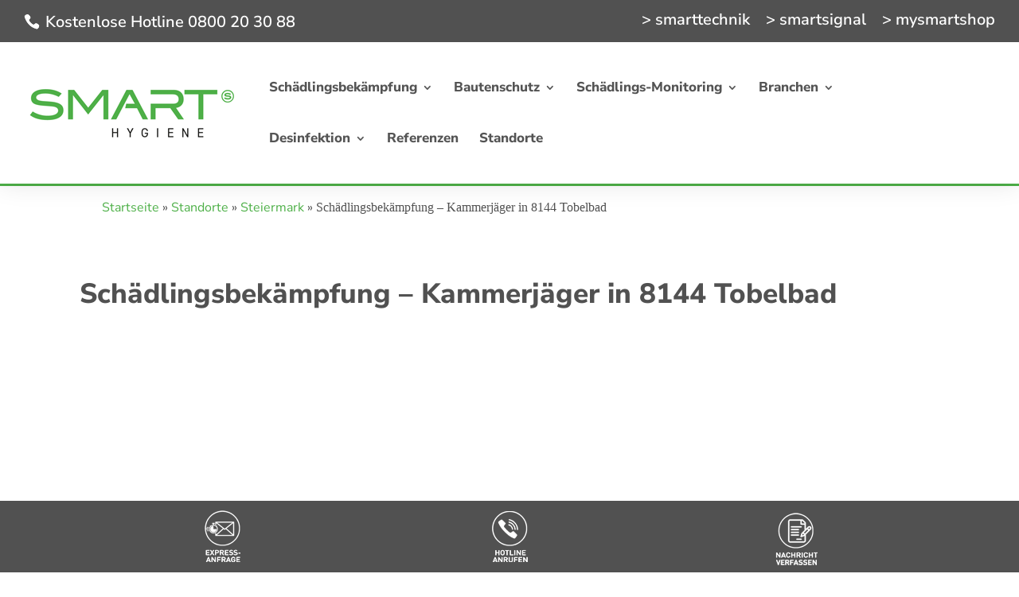

--- FILE ---
content_type: text/html; charset=UTF-8
request_url: https://www.smarthygiene.at/standorte/steiermark/schaedlingsbekaempfung-kammerjaeger-in-8144-tobelbad/
body_size: 30522
content:
<!DOCTYPE html>
<html lang="de" prefix="og: https://ogp.me/ns#">
<head>
	<meta charset="UTF-8" />
<meta http-equiv="X-UA-Compatible" content="IE=edge">
	<link rel="pingback" href="https://www.smarthygiene.at/xmlrpc.php" />

	<script type="text/javascript">
		document.documentElement.className = 'js';
	</script>
	
	
<!-- Suchmaschinen-Optimierung durch Rank Math PRO - https://rankmath.com/ -->
<title>Schädlingsbekämpfung - Kammerjäger in 8144 Tobelbad - Smart Hygiene</title>
<meta name="description" content="Kostenlose Hotline &amp; direkte Hilfe    + 43 800 20 30 88 oder Express-Anfrage"/>
<meta name="robots" content="follow, index, max-snippet:-1, max-video-preview:-1, max-image-preview:large"/>
<link rel="canonical" href="https://www.smarthygiene.at/standorte/steiermark/schaedlingsbekaempfung-kammerjaeger-in-8144-tobelbad/" />
<meta property="og:locale" content="de_DE" />
<meta property="og:type" content="article" />
<meta property="og:title" content="Schädlingsbekämpfung - Kammerjäger in 8144 Tobelbad - Smart Hygiene" />
<meta property="og:description" content="Kostenlose Hotline &amp; direkte Hilfe    + 43 800 20 30 88 oder Express-Anfrage" />
<meta property="og:url" content="https://www.smarthygiene.at/standorte/steiermark/schaedlingsbekaempfung-kammerjaeger-in-8144-tobelbad/" />
<meta property="og:site_name" content="Smart Hygiene" />
<meta property="article:published_time" content="2024-05-06T00:52:50+02:00" />
<meta name="twitter:card" content="summary_large_image" />
<meta name="twitter:title" content="Schädlingsbekämpfung - Kammerjäger in 8144 Tobelbad - Smart Hygiene" />
<meta name="twitter:description" content="Kostenlose Hotline &amp; direkte Hilfe    + 43 800 20 30 88 oder Express-Anfrage" />
<meta name="twitter:label1" content="Lesedauer" />
<meta name="twitter:data1" content="9 Minuten" />
<script type="application/ld+json" class="rank-math-schema-pro">{"@context":"https://schema.org","@graph":[{"@type":"Organization","@id":"https://www.smarthygiene.at/#organization","name":"Smart Hygiene","url":"https://www.smarthygiene.at"},{"@type":"WebSite","@id":"https://www.smarthygiene.at/#website","url":"https://www.smarthygiene.at","name":"Smart Hygiene","publisher":{"@id":"https://www.smarthygiene.at/#organization"},"inLanguage":"de"},{"@type":"ImageObject","@id":"https://www.smarthygiene.at/wp-content/uploads/2024/05/Peter_Schaflechner_neu.png","url":"https://www.smarthygiene.at/wp-content/uploads/2024/05/Peter_Schaflechner_neu.png","width":"200","height":"200","inLanguage":"de"},{"@type":"BreadcrumbList","@id":"https://www.smarthygiene.at/standorte/steiermark/schaedlingsbekaempfung-kammerjaeger-in-8144-tobelbad/#breadcrumb","itemListElement":[{"@type":"ListItem","position":"1","item":{"@id":"https://www.smarthygiene.at","name":"Startseite"}},{"@type":"ListItem","position":"2","item":{"@id":"https://www.smarthygiene.at/standorte/","name":"Standorte"}},{"@type":"ListItem","position":"3","item":{"@id":"https://www.smarthygiene.at/standorte/steiermark/","name":"Steiermark"}},{"@type":"ListItem","position":"4","item":{"@id":"https://www.smarthygiene.at/standorte/steiermark/schaedlingsbekaempfung-kammerjaeger-in-8144-tobelbad/","name":"Sch\u00e4dlingsbek\u00e4mpfung &#8211; Kammerj\u00e4ger in  8144  Tobelbad"}}]},{"@type":"WebPage","@id":"https://www.smarthygiene.at/standorte/steiermark/schaedlingsbekaempfung-kammerjaeger-in-8144-tobelbad/#webpage","url":"https://www.smarthygiene.at/standorte/steiermark/schaedlingsbekaempfung-kammerjaeger-in-8144-tobelbad/","name":"Sch\u00e4dlingsbek\u00e4mpfung - Kammerj\u00e4ger in 8144 Tobelbad - Smart Hygiene","datePublished":"2024-05-06T00:52:50+02:00","dateModified":"2024-05-06T00:52:50+02:00","isPartOf":{"@id":"https://www.smarthygiene.at/#website"},"primaryImageOfPage":{"@id":"https://www.smarthygiene.at/wp-content/uploads/2024/05/Peter_Schaflechner_neu.png"},"inLanguage":"de","breadcrumb":{"@id":"https://www.smarthygiene.at/standorte/steiermark/schaedlingsbekaempfung-kammerjaeger-in-8144-tobelbad/#breadcrumb"}},{"@type":"Person","@id":"https://www.smarthygiene.at/author/serveradmin/","name":"netservice [*]","url":"https://www.smarthygiene.at/author/serveradmin/","image":{"@type":"ImageObject","@id":"https://secure.gravatar.com/avatar/36fb46ab59c7d3dd1d4afd131c3e15c5600788bff70a8f328dcf742271bc996e?s=96&amp;d=mm&amp;r=g","url":"https://secure.gravatar.com/avatar/36fb46ab59c7d3dd1d4afd131c3e15c5600788bff70a8f328dcf742271bc996e?s=96&amp;d=mm&amp;r=g","caption":"netservice [*]","inLanguage":"de"},"sameAs":["https://netservice.at"],"worksFor":{"@id":"https://www.smarthygiene.at/#organization"}},{"@type":"Article","headline":"Sch\u00e4dlingsbek\u00e4mpfung - Kammerj\u00e4ger in 8144 Tobelbad - Smart Hygiene","datePublished":"2024-05-06T00:52:50+02:00","dateModified":"2024-05-06T00:52:50+02:00","author":{"@id":"https://www.smarthygiene.at/author/serveradmin/","name":"netservice [*]"},"publisher":{"@id":"https://www.smarthygiene.at/#organization"},"description":"Kostenlose Hotline &amp; direkte Hilfe \u00a0\u00a0 + 43 800 20 30 88 oder Express-Anfrage","name":"Sch\u00e4dlingsbek\u00e4mpfung - Kammerj\u00e4ger in 8144 Tobelbad - Smart Hygiene","@id":"https://www.smarthygiene.at/standorte/steiermark/schaedlingsbekaempfung-kammerjaeger-in-8144-tobelbad/#richSnippet","isPartOf":{"@id":"https://www.smarthygiene.at/standorte/steiermark/schaedlingsbekaempfung-kammerjaeger-in-8144-tobelbad/#webpage"},"image":{"@id":"https://www.smarthygiene.at/wp-content/uploads/2024/05/Peter_Schaflechner_neu.png"},"inLanguage":"de","mainEntityOfPage":{"@id":"https://www.smarthygiene.at/standorte/steiermark/schaedlingsbekaempfung-kammerjaeger-in-8144-tobelbad/#webpage"}}]}</script>
<!-- /Rank Math WordPress SEO Plugin -->

<link rel='dns-prefetch' href='//cdnjs.cloudflare.com' />
<link rel="alternate" type="application/rss+xml" title="Smart Hygiene &raquo; Feed" href="https://www.smarthygiene.at/feed/" />
<link rel="alternate" type="application/rss+xml" title="Smart Hygiene &raquo; Kommentar-Feed" href="https://www.smarthygiene.at/comments/feed/" />
<link rel="alternate" title="oEmbed (JSON)" type="application/json+oembed" href="https://www.smarthygiene.at/wp-json/oembed/1.0/embed?url=https%3A%2F%2Fwww.smarthygiene.at%2Fstandorte%2Fsteiermark%2Fschaedlingsbekaempfung-kammerjaeger-in-8144-tobelbad%2F" />
<link rel="alternate" title="oEmbed (XML)" type="text/xml+oembed" href="https://www.smarthygiene.at/wp-json/oembed/1.0/embed?url=https%3A%2F%2Fwww.smarthygiene.at%2Fstandorte%2Fsteiermark%2Fschaedlingsbekaempfung-kammerjaeger-in-8144-tobelbad%2F&#038;format=xml" />
<meta content="Divi v.4.24.3" name="generator"/><style id='wp-img-auto-sizes-contain-inline-css' type='text/css'>
img:is([sizes=auto i],[sizes^="auto," i]){contain-intrinsic-size:3000px 1500px}
/*# sourceURL=wp-img-auto-sizes-contain-inline-css */
</style>
<link data-minify="1" rel='stylesheet' id='wpmf_divi_css-css' href='https://www.smarthygiene.at/wp-content/cache/min/1/wp-content/plugins/wp-media-folder/assets/css/divi-widgets.css?ver=1768756961' type='text/css' media='all' />
<link data-minify="1" rel='stylesheet' id='dashicons-css' href='https://www.smarthygiene.at/wp-content/cache/min/1/wp-includes/css/dashicons.min.css?ver=1768756961' type='text/css' media='all' />
<link rel='stylesheet' id='menu-icons-extra-css' href='https://www.smarthygiene.at/wp-content/plugins/menu-icons/css/extra.min.css?ver=0.13.20' type='text/css' media='all' />
<link data-minify="1" rel='stylesheet' id='dipi-fontawesome-css' href='https://www.smarthygiene.at/wp-content/cache/min/1/ajax/libs/font-awesome/6.5.0/css/all.min.css?ver=1768756961' type='text/css' media='all' />
<style id='wp-emoji-styles-inline-css' type='text/css'>

	img.wp-smiley, img.emoji {
		display: inline !important;
		border: none !important;
		box-shadow: none !important;
		height: 1em !important;
		width: 1em !important;
		margin: 0 0.07em !important;
		vertical-align: -0.1em !important;
		background: none !important;
		padding: 0 !important;
	}
/*# sourceURL=wp-emoji-styles-inline-css */
</style>
<link rel='stylesheet' id='wp-block-library-css' href='https://www.smarthygiene.at/wp-includes/css/dist/block-library/style.min.css?ver=02ff960ba2080ea347c2832f2c81ec92' type='text/css' media='all' />
<style id='global-styles-inline-css' type='text/css'>
:root{--wp--preset--aspect-ratio--square: 1;--wp--preset--aspect-ratio--4-3: 4/3;--wp--preset--aspect-ratio--3-4: 3/4;--wp--preset--aspect-ratio--3-2: 3/2;--wp--preset--aspect-ratio--2-3: 2/3;--wp--preset--aspect-ratio--16-9: 16/9;--wp--preset--aspect-ratio--9-16: 9/16;--wp--preset--color--black: #000000;--wp--preset--color--cyan-bluish-gray: #abb8c3;--wp--preset--color--white: #ffffff;--wp--preset--color--pale-pink: #f78da7;--wp--preset--color--vivid-red: #cf2e2e;--wp--preset--color--luminous-vivid-orange: #ff6900;--wp--preset--color--luminous-vivid-amber: #fcb900;--wp--preset--color--light-green-cyan: #7bdcb5;--wp--preset--color--vivid-green-cyan: #00d084;--wp--preset--color--pale-cyan-blue: #8ed1fc;--wp--preset--color--vivid-cyan-blue: #0693e3;--wp--preset--color--vivid-purple: #9b51e0;--wp--preset--gradient--vivid-cyan-blue-to-vivid-purple: linear-gradient(135deg,rgb(6,147,227) 0%,rgb(155,81,224) 100%);--wp--preset--gradient--light-green-cyan-to-vivid-green-cyan: linear-gradient(135deg,rgb(122,220,180) 0%,rgb(0,208,130) 100%);--wp--preset--gradient--luminous-vivid-amber-to-luminous-vivid-orange: linear-gradient(135deg,rgb(252,185,0) 0%,rgb(255,105,0) 100%);--wp--preset--gradient--luminous-vivid-orange-to-vivid-red: linear-gradient(135deg,rgb(255,105,0) 0%,rgb(207,46,46) 100%);--wp--preset--gradient--very-light-gray-to-cyan-bluish-gray: linear-gradient(135deg,rgb(238,238,238) 0%,rgb(169,184,195) 100%);--wp--preset--gradient--cool-to-warm-spectrum: linear-gradient(135deg,rgb(74,234,220) 0%,rgb(151,120,209) 20%,rgb(207,42,186) 40%,rgb(238,44,130) 60%,rgb(251,105,98) 80%,rgb(254,248,76) 100%);--wp--preset--gradient--blush-light-purple: linear-gradient(135deg,rgb(255,206,236) 0%,rgb(152,150,240) 100%);--wp--preset--gradient--blush-bordeaux: linear-gradient(135deg,rgb(254,205,165) 0%,rgb(254,45,45) 50%,rgb(107,0,62) 100%);--wp--preset--gradient--luminous-dusk: linear-gradient(135deg,rgb(255,203,112) 0%,rgb(199,81,192) 50%,rgb(65,88,208) 100%);--wp--preset--gradient--pale-ocean: linear-gradient(135deg,rgb(255,245,203) 0%,rgb(182,227,212) 50%,rgb(51,167,181) 100%);--wp--preset--gradient--electric-grass: linear-gradient(135deg,rgb(202,248,128) 0%,rgb(113,206,126) 100%);--wp--preset--gradient--midnight: linear-gradient(135deg,rgb(2,3,129) 0%,rgb(40,116,252) 100%);--wp--preset--font-size--small: 13px;--wp--preset--font-size--medium: 20px;--wp--preset--font-size--large: 36px;--wp--preset--font-size--x-large: 42px;--wp--preset--spacing--20: 0.44rem;--wp--preset--spacing--30: 0.67rem;--wp--preset--spacing--40: 1rem;--wp--preset--spacing--50: 1.5rem;--wp--preset--spacing--60: 2.25rem;--wp--preset--spacing--70: 3.38rem;--wp--preset--spacing--80: 5.06rem;--wp--preset--shadow--natural: 6px 6px 9px rgba(0, 0, 0, 0.2);--wp--preset--shadow--deep: 12px 12px 50px rgba(0, 0, 0, 0.4);--wp--preset--shadow--sharp: 6px 6px 0px rgba(0, 0, 0, 0.2);--wp--preset--shadow--outlined: 6px 6px 0px -3px rgb(255, 255, 255), 6px 6px rgb(0, 0, 0);--wp--preset--shadow--crisp: 6px 6px 0px rgb(0, 0, 0);}:root { --wp--style--global--content-size: 823px;--wp--style--global--wide-size: 1080px; }:where(body) { margin: 0; }.wp-site-blocks > .alignleft { float: left; margin-right: 2em; }.wp-site-blocks > .alignright { float: right; margin-left: 2em; }.wp-site-blocks > .aligncenter { justify-content: center; margin-left: auto; margin-right: auto; }:where(.is-layout-flex){gap: 0.5em;}:where(.is-layout-grid){gap: 0.5em;}.is-layout-flow > .alignleft{float: left;margin-inline-start: 0;margin-inline-end: 2em;}.is-layout-flow > .alignright{float: right;margin-inline-start: 2em;margin-inline-end: 0;}.is-layout-flow > .aligncenter{margin-left: auto !important;margin-right: auto !important;}.is-layout-constrained > .alignleft{float: left;margin-inline-start: 0;margin-inline-end: 2em;}.is-layout-constrained > .alignright{float: right;margin-inline-start: 2em;margin-inline-end: 0;}.is-layout-constrained > .aligncenter{margin-left: auto !important;margin-right: auto !important;}.is-layout-constrained > :where(:not(.alignleft):not(.alignright):not(.alignfull)){max-width: var(--wp--style--global--content-size);margin-left: auto !important;margin-right: auto !important;}.is-layout-constrained > .alignwide{max-width: var(--wp--style--global--wide-size);}body .is-layout-flex{display: flex;}.is-layout-flex{flex-wrap: wrap;align-items: center;}.is-layout-flex > :is(*, div){margin: 0;}body .is-layout-grid{display: grid;}.is-layout-grid > :is(*, div){margin: 0;}body{padding-top: 0px;padding-right: 0px;padding-bottom: 0px;padding-left: 0px;}a:where(:not(.wp-element-button)){text-decoration: underline;}:root :where(.wp-element-button, .wp-block-button__link){background-color: #32373c;border-width: 0;color: #fff;font-family: inherit;font-size: inherit;font-style: inherit;font-weight: inherit;letter-spacing: inherit;line-height: inherit;padding-top: calc(0.667em + 2px);padding-right: calc(1.333em + 2px);padding-bottom: calc(0.667em + 2px);padding-left: calc(1.333em + 2px);text-decoration: none;text-transform: inherit;}.has-black-color{color: var(--wp--preset--color--black) !important;}.has-cyan-bluish-gray-color{color: var(--wp--preset--color--cyan-bluish-gray) !important;}.has-white-color{color: var(--wp--preset--color--white) !important;}.has-pale-pink-color{color: var(--wp--preset--color--pale-pink) !important;}.has-vivid-red-color{color: var(--wp--preset--color--vivid-red) !important;}.has-luminous-vivid-orange-color{color: var(--wp--preset--color--luminous-vivid-orange) !important;}.has-luminous-vivid-amber-color{color: var(--wp--preset--color--luminous-vivid-amber) !important;}.has-light-green-cyan-color{color: var(--wp--preset--color--light-green-cyan) !important;}.has-vivid-green-cyan-color{color: var(--wp--preset--color--vivid-green-cyan) !important;}.has-pale-cyan-blue-color{color: var(--wp--preset--color--pale-cyan-blue) !important;}.has-vivid-cyan-blue-color{color: var(--wp--preset--color--vivid-cyan-blue) !important;}.has-vivid-purple-color{color: var(--wp--preset--color--vivid-purple) !important;}.has-black-background-color{background-color: var(--wp--preset--color--black) !important;}.has-cyan-bluish-gray-background-color{background-color: var(--wp--preset--color--cyan-bluish-gray) !important;}.has-white-background-color{background-color: var(--wp--preset--color--white) !important;}.has-pale-pink-background-color{background-color: var(--wp--preset--color--pale-pink) !important;}.has-vivid-red-background-color{background-color: var(--wp--preset--color--vivid-red) !important;}.has-luminous-vivid-orange-background-color{background-color: var(--wp--preset--color--luminous-vivid-orange) !important;}.has-luminous-vivid-amber-background-color{background-color: var(--wp--preset--color--luminous-vivid-amber) !important;}.has-light-green-cyan-background-color{background-color: var(--wp--preset--color--light-green-cyan) !important;}.has-vivid-green-cyan-background-color{background-color: var(--wp--preset--color--vivid-green-cyan) !important;}.has-pale-cyan-blue-background-color{background-color: var(--wp--preset--color--pale-cyan-blue) !important;}.has-vivid-cyan-blue-background-color{background-color: var(--wp--preset--color--vivid-cyan-blue) !important;}.has-vivid-purple-background-color{background-color: var(--wp--preset--color--vivid-purple) !important;}.has-black-border-color{border-color: var(--wp--preset--color--black) !important;}.has-cyan-bluish-gray-border-color{border-color: var(--wp--preset--color--cyan-bluish-gray) !important;}.has-white-border-color{border-color: var(--wp--preset--color--white) !important;}.has-pale-pink-border-color{border-color: var(--wp--preset--color--pale-pink) !important;}.has-vivid-red-border-color{border-color: var(--wp--preset--color--vivid-red) !important;}.has-luminous-vivid-orange-border-color{border-color: var(--wp--preset--color--luminous-vivid-orange) !important;}.has-luminous-vivid-amber-border-color{border-color: var(--wp--preset--color--luminous-vivid-amber) !important;}.has-light-green-cyan-border-color{border-color: var(--wp--preset--color--light-green-cyan) !important;}.has-vivid-green-cyan-border-color{border-color: var(--wp--preset--color--vivid-green-cyan) !important;}.has-pale-cyan-blue-border-color{border-color: var(--wp--preset--color--pale-cyan-blue) !important;}.has-vivid-cyan-blue-border-color{border-color: var(--wp--preset--color--vivid-cyan-blue) !important;}.has-vivid-purple-border-color{border-color: var(--wp--preset--color--vivid-purple) !important;}.has-vivid-cyan-blue-to-vivid-purple-gradient-background{background: var(--wp--preset--gradient--vivid-cyan-blue-to-vivid-purple) !important;}.has-light-green-cyan-to-vivid-green-cyan-gradient-background{background: var(--wp--preset--gradient--light-green-cyan-to-vivid-green-cyan) !important;}.has-luminous-vivid-amber-to-luminous-vivid-orange-gradient-background{background: var(--wp--preset--gradient--luminous-vivid-amber-to-luminous-vivid-orange) !important;}.has-luminous-vivid-orange-to-vivid-red-gradient-background{background: var(--wp--preset--gradient--luminous-vivid-orange-to-vivid-red) !important;}.has-very-light-gray-to-cyan-bluish-gray-gradient-background{background: var(--wp--preset--gradient--very-light-gray-to-cyan-bluish-gray) !important;}.has-cool-to-warm-spectrum-gradient-background{background: var(--wp--preset--gradient--cool-to-warm-spectrum) !important;}.has-blush-light-purple-gradient-background{background: var(--wp--preset--gradient--blush-light-purple) !important;}.has-blush-bordeaux-gradient-background{background: var(--wp--preset--gradient--blush-bordeaux) !important;}.has-luminous-dusk-gradient-background{background: var(--wp--preset--gradient--luminous-dusk) !important;}.has-pale-ocean-gradient-background{background: var(--wp--preset--gradient--pale-ocean) !important;}.has-electric-grass-gradient-background{background: var(--wp--preset--gradient--electric-grass) !important;}.has-midnight-gradient-background{background: var(--wp--preset--gradient--midnight) !important;}.has-small-font-size{font-size: var(--wp--preset--font-size--small) !important;}.has-medium-font-size{font-size: var(--wp--preset--font-size--medium) !important;}.has-large-font-size{font-size: var(--wp--preset--font-size--large) !important;}.has-x-large-font-size{font-size: var(--wp--preset--font-size--x-large) !important;}
/*# sourceURL=global-styles-inline-css */
</style>

<link data-minify="1" rel='stylesheet' id='wpmf-single-file-css' href='https://www.smarthygiene.at/wp-content/cache/min/1/wp-content/uploads/wpmf/css/wpmf_single_file.css?ver=1768756961' type='text/css' media='all' />
<style id='wpmf-single-file-inline-css' type='text/css'>
.content-align-center.elementor-widget-wpmf_file_design .wpmf_mce-wrap {text-align: center;}
                .content-align-left.elementor-widget-wpmf_file_design .wpmf_mce-wrap {text-align: left;}
                .content-align-right.elementor-widget-wpmf_file_design .wpmf_mce-wrap {text-align: right;}
                .wpmf-defile{display:inline-block;float:none!important}
                .wpmf-defile span.wpmf_mce-single-child{float:left}
/*# sourceURL=wpmf-single-file-inline-css */
</style>
<link data-minify="1" rel='stylesheet' id='wpmf-gallery-popup-style-css' href='https://www.smarthygiene.at/wp-content/cache/min/1/wp-content/plugins/wp-media-folder/assets/css/display-gallery/magnific-popup.css?ver=1768756961' type='text/css' media='all' />
<link data-minify="1" rel='stylesheet' id='dica-builder-styles-css' href='https://www.smarthygiene.at/wp-content/cache/min/1/wp-content/plugins/dg-divi-carousel/assets/css/dica-builder.css?ver=1768756961' type='text/css' media='all' />
<link data-minify="1" rel='stylesheet' id='dica-lightbox-styles-css' href='https://www.smarthygiene.at/wp-content/cache/min/1/wp-content/plugins/dg-divi-carousel/styles/light-box-styles.css?ver=1768756961' type='text/css' media='all' />
<link data-minify="1" rel='stylesheet' id='swipe-style-css' href='https://www.smarthygiene.at/wp-content/cache/min/1/wp-content/plugins/dg-divi-carousel/styles/swiper.min.css?ver=1768756961' type='text/css' media='all' />
<link data-minify="1" rel='stylesheet' id='dvmd-tm-module-style-css' href='https://www.smarthygiene.at/wp-content/cache/min/1/wp-content/plugins/divi-modules-table-maker/extensions/styles/module-style.css?ver=1768756961' type='text/css' media='all' />
<link data-minify="1" rel='stylesheet' id='dipi_font-css' href='https://www.smarthygiene.at/wp-content/cache/min/1/wp-content/plugins/divi-pixel/dist/admin/css/dipi-font.min.css?ver=1768756961' type='text/css' media='all' />
<link rel='stylesheet' id='dipi_general-css' href='https://www.smarthygiene.at/wp-content/plugins/divi-pixel/dist/public/css/general.min.css?ver=2.47.0' type='text/css' media='all' />
<link rel='stylesheet' id='diti-default-style-css' href='https://www.smarthygiene.at/wp-content/plugins/divi-timeline/styles/divi-default.min.css?ver=1.0.0' type='text/css' media='all' />
<link data-minify="1" rel='stylesheet' id='diti-swiper-style-css' href='https://www.smarthygiene.at/wp-content/cache/min/1/wp-content/plugins/divi-timeline/styles/swiper.min.css?ver=1768756961' type='text/css' media='all' />
<link rel='stylesheet' id='dizo-lightbox-styles-css' href='https://www.smarthygiene.at/wp-content/plugins/dizo-image-hover/styles/lightbox.min.css?ver=02ff960ba2080ea347c2832f2c81ec92' type='text/css' media='all' />
<link data-minify="1" rel='stylesheet' id='wpa-css-css' href='https://www.smarthygiene.at/wp-content/cache/min/1/wp-content/plugins/honeypot/includes/css/wpa.css?ver=1768756961' type='text/css' media='all' />
<link data-minify="1" rel='stylesheet' id='wpmf-singleimage-popup-style-css' href='https://www.smarthygiene.at/wp-content/cache/min/1/wp-content/plugins/wp-media-folder/assets/css/display-gallery/magnific-popup.css?ver=1768756961' type='text/css' media='all' />
<link rel='stylesheet' id='diaw-divi-attention-wpcc-css' href='https://www.smarthygiene.at/wp-content/plugins/divi-attention-wpcc/styles/attention-style.min.css?ver=1.3.2.3' type='text/css' media='all' />
<link rel='stylesheet' id='divi-datetime-picker-wpcc-flatpickr-css' href='https://www.smarthygiene.at/wp-content/plugins/divi-datetimepicker-awb/vendor/flatpickr/flatpickr.min.css?ver=4.6.3.2' type='text/css' media='all' />
<link rel='stylesheet' id='divi-carousel-styles-css' href='https://www.smarthygiene.at/wp-content/plugins/dg-divi-carousel/styles/style.min.css?ver=3.0.0' type='text/css' media='all' />
<link rel='stylesheet' id='divi-modules-table-maker-styles-css' href='https://www.smarthygiene.at/wp-content/plugins/divi-modules-table-maker/extensions/divi-4/styles/style.min.css?ver=3.2.0' type='text/css' media='all' />
<link rel='stylesheet' id='divi-pixel-styles-css' href='https://www.smarthygiene.at/wp-content/plugins/divi-pixel/styles/style.min.css?ver=1.0.0' type='text/css' media='all' />
<link rel='stylesheet' id='divi-timeline-styles-css' href='https://www.smarthygiene.at/wp-content/plugins/divi-timeline/styles/style.min.css?ver=3.0.4' type='text/css' media='all' />
<link rel='stylesheet' id='divi-image-hover-styles-css' href='https://www.smarthygiene.at/wp-content/plugins/dizo-image-hover/styles/style.min.css?ver=1.0.0' type='text/css' media='all' />
<link rel='stylesheet' id='wpmf-styles-css' href='https://www.smarthygiene.at/wp-content/plugins/wp-media-folder/class/divi-widgets/styles/style.min.css?ver=1.0.0' type='text/css' media='all' />
<link rel='stylesheet' id='divi-attention-wpcc-styles-css' href='https://www.smarthygiene.at/wp-content/plugins/divi-attention-wpcc/styles/style.min.css?ver=1.0.0' type='text/css' media='all' />
<link data-minify="1" rel='stylesheet' id='recent-posts-widget-with-thumbnails-public-style-css' href='https://www.smarthygiene.at/wp-content/cache/min/1/wp-content/plugins/recent-posts-widget-with-thumbnails/public.css?ver=1768756961' type='text/css' media='all' />
<link data-minify="1" rel='stylesheet' id='borlabs-cookie-custom-css' href='https://www.smarthygiene.at/wp-content/cache/min/1/wp-content/cache/borlabs-cookie/1/borlabs-cookie-1-de.css?ver=1768756961' type='text/css' media='all' />
<style id='dipi-etmodules-font-inline-css' type='text/css'>

        @font-face{
        font-family:'ETmodules';
        font-display:block;
        src:url('https://www.smarthygiene.at/wp-content/themes/Divi/core/admin/fonts/modules/all/modules.eot');
        src:url('https://www.smarthygiene.at/wp-content/themes/Divi/core/admin/fonts/modules/all/modules.eot?#iefix') format('embedded-opentype'),
            url('https://www.smarthygiene.at/wp-content/themes/Divi/core/admin/fonts/modules/all/modules.woff') format('woff'),
            url('https://www.smarthygiene.at/wp-content/themes/Divi/core/admin/fonts/modules/all/modules.ttf') format('truetype'),
            url('https://www.smarthygiene.at/wp-content/themes/Divi/core/admin/fonts/modules/all/modules.svg#ETmodules') format('svg');
        font-weight:400;
        font-style:normal;
        }
/*# sourceURL=dipi-etmodules-font-inline-css */
</style>
<link data-minify="1" rel='stylesheet' id='divi-style-css' href='https://www.smarthygiene.at/wp-content/cache/min/1/wp-content/themes/Divi/style-static.min.css?ver=1768756961' type='text/css' media='all' />
<script type="text/javascript" src="https://www.smarthygiene.at/wp-includes/js/jquery/jquery.min.js?ver=3.7.1" id="jquery-core-js"></script>
<script type="text/javascript" src="https://www.smarthygiene.at/wp-includes/js/jquery/jquery-migrate.min.js?ver=3.4.1" id="jquery-migrate-js"></script>
<script type="text/javascript" id="wpmf-single-file-js-extra">
/* <![CDATA[ */
var wpmf_single = {"vars":{"site_url":"https://www.smarthygiene.at","ajaxurl":"https://www.smarthygiene.at/wp-admin/admin-ajax.php","wpmf_nonce":"ef51ee6c16"}};
//# sourceURL=wpmf-single-file-js-extra
/* ]]> */
</script>
<script data-minify="1" type="text/javascript" src="https://www.smarthygiene.at/wp-content/cache/min/1/wp-content/plugins/wp-media-folder/assets/js/single_file.js?ver=1768756961" id="wpmf-single-file-js" data-rocket-defer defer></script>
<script data-minify="1" type="text/javascript" src="https://www.smarthygiene.at/wp-content/cache/min/1/wp-content/plugins/wp-media-folder/assets/js/single_image_lightbox/single_image_lightbox.js?ver=1768756961" id="wpmf-singleimage-lightbox-js" data-rocket-defer defer></script>
<script data-cfasync="false" src="https://www.smarthygiene.at/wp-content/plugins/divi-datetimepicker-awb/vendor/flatpickr/flatpickr.min.js?ver=4.6.3.2"  data-rocket-defer defer></script><script data-minify="1" data-cfasync="false" src="https://www.smarthygiene.at/wp-content/cache/min/1/wp-content/plugins/divi-datetimepicker-awb/l10n/all.js?ver=1768756961"  data-rocket-defer defer></script><script data-no-optimize="1" data-no-minify="1" data-cfasync="false" nowprocket type="text/javascript" src="https://www.smarthygiene.at/wp-content/cache/borlabs-cookie/1/borlabs-cookie-config-de.json.js?ver=3.3.23-54" id="borlabs-cookie-config-js"></script>
<script data-no-optimize="1" data-no-minify="1" data-cfasync="false" nowprocket type="text/javascript" src="https://www.smarthygiene.at/wp-content/plugins/borlabs-cookie/assets/javascript/borlabs-cookie-prioritize.min.js?ver=3.3.23" id="borlabs-cookie-prioritize-js"></script>
<link rel="https://api.w.org/" href="https://www.smarthygiene.at/wp-json/" /><link rel="alternate" title="JSON" type="application/json" href="https://www.smarthygiene.at/wp-json/wp/v2/pages/235035" /><link rel="EditURI" type="application/rsd+xml" title="RSD" href="https://www.smarthygiene.at/xmlrpc.php?rsd" />

<link rel='shortlink' href='https://www.smarthygiene.at/?p=235035' />
<style>
/*#main-header .logo_container img,
header.et-l--header .et_pb_menu__logo > img {
    display: none;
}*/
</style>
<script type="text/javascript" id="dipi-logo-js">
jQuery(document).ready(function($) {

    var currentLogoMode = '';


    let $mainHeader = $('header#main-header');
    let $tbHeader = $('header.et-l--header');
        function dipi_update_logo($logo, $is_tb_logo) {
        // Clone $logo so we can replace it rather than just change src attr (because this causes a bug in Safari browser) 
        let $mainLogo = $logo.clone();
        let $tbLogoContainer = $logo.closest(".et_pb_menu__logo")
        let $tbLogoContainer_a = $logo.closest(".et_pb_menu__logo a")
        let $tbLogoWrapper = $tbLogoContainer_a.length ? $tbLogoContainer_a : $tbLogoContainer
        if($mainLogo.length) {
            $mainLogo.attr("data-logo-type", "main");
            $mainLogo.attr("data-actual-width", $mainLogo[0].naturalWidth);
            $mainLogo.attr("data-actual-height", $mainLogo[0].naturalHeight);
        }
        // Clone $logo to use in fixed header. If fixed header logo is not enabled, we simple use the original logo
                    let $fixedLogo = $logo.clone();
                if($fixedLogo.length) {
            $fixedLogo.attr("data-actual-width", $fixedLogo[0].naturalWidth);
            $fixedLogo.attr("data-actual-height", $fixedLogo[0].naturalHeight);
        }
        
        // Clone $logo to use in mobile. If mobile logo is not enabled, we simple use the original logo
        let $use_mobile_logo = false;
                let $mobileLogo = $logo.clone();
                
        if($use_mobile_logo && ($(window).width() <= 980)){
            setTimeout( function(){
                $mobileLogo.show();
            }, 500)
        } else {
            setTimeout( function(){
                $fixedLogo.show();
                $mainLogo.show();
            }, 500)
        }

        $fixedLogo.removeAttr("srcset")
        $mobileLogo.removeAttr("srcset")
        function callback(mutationList, observer) {
            mutationList.forEach(function(mutation){
                if('attributes' != mutation.type || 'class' !== mutation.attributeName){
                    return;
                }
                if($is_tb_logo) {
                    dipi_tb_header_change();
                } else {
                    dipi_default_logo_change();
                }
            });
        }

        var targetNode = document.querySelector("#main-header,header.et-l--header > .et_builder_inner_content");
        var observerOptions = {
            childList: false,
            attributes: true,
            subtree: false
        }

        if(targetNode){
            var observer = new MutationObserver(callback);
            observer.observe(targetNode, observerOptions);
        }

        
        if($is_tb_logo) {
            // Observe resize events to switch between mobile/fixed logos
            $(window).resize(dipi_tb_header_change);
            // finally call the callback manually once to get started
            dipi_tb_header_change(true);
        } else {
            // Observe resize events to switch between mobile/fixed logos
            $(window).resize(dipi_default_logo_change);
            // finally call the callback manually once to get started
            dipi_default_logo_change(true);
        }

        
        function dipi_tb_header_change(first_loading = false) {
            if($mainLogo.length)
                $mainLogo.attr("data-actual-width", $mainLogo[0].naturalWidth);
            
            
            if($use_mobile_logo && $(window).width() <= 980 && currentLogoMode != 'mobile'){
                currentLogoMode = 'mobile';
                $tbLogoWrapper.find("img").remove();
                $tbLogoWrapper.append($mobileLogo);
            } else if ($(window).width() > 980) {
                if ($tbHeader.find('.has_et_pb_sticky').length !== 0  && currentLogoMode != 'desktop-fixed'){
                    currentLogoMode = 'desktop-fixed';
                    $tbLogoWrapper.find("img").remove();
                    $tbLogoWrapper.append($fixedLogo);
                                    } else if($tbHeader.find('.has_et_pb_sticky').length == 0 && currentLogoMode != 'desktop-normal' ){
                    currentLogoMode = 'desktop-normal';
                    $tbLogoWrapper.find("img").remove();
                    $tbLogoWrapper.append($mainLogo);
                                    }
            }
        }

        // Callback to fire when window is resized or scrolled
        function dipi_default_logo_change(first_loading = false) {
            if($mainLogo.length){
                $mainLogo.attr("data-actual-width", $mainLogo[0].naturalWidth);
            }

            if($use_mobile_logo && $(window).width() <= 980 && currentLogoMode != 'mobile'){
                currentLogoMode = 'mobile';
                let $a = $(".logo_container a");
                $a.find("#logo").remove();    
                $a.append($mobileLogo);
            } else if($(window).width() > 980) {                
                if ($mainHeader.hasClass('et-fixed-header') && currentLogoMode != 'desktop-fixed'){
                    currentLogoMode = 'desktop-fixed';
                    let $a = $(".logo_container a");
                    $a.find("#logo").remove();    
                    $a.append($fixedLogo);
                                    } else if(!$mainHeader.hasClass('et-fixed-header') && currentLogoMode != 'desktop-normal') {
                    currentLogoMode = 'desktop-normal';
                    let $a = $(".logo_container a");
                    $a.find("#logo").remove(); 
                    $a.append($mainLogo);
                                    }
            }
        }
    }

});
</script><style type="text/css" id="primary-menu-position">

@media screen and (min-width: 981px) {
    body.dipi-cta-button #et_top_search{
        margin: 15px 0 0 22px;
    }
    
    .et_header_style_split div#et-top-navigation,
    .et_header_style_left div#et-top-navigation{
        align-items: flex-start !important;
    }

    .et_header_style_left #et-top-navigation nav > ul > li > a,
    .et_header_style_split #et-top-navigation nav > ul > li > a {
        padding-bottom: 50px !important;
    }

            /* .et_header_style_left #et-top-navigation nav > ul > li > a,
        .et_header_style_split #et-top-navigation nav > ul > li > a,
        .et_header_style_centered #et-top-navigation nav > ul > li > a {
            line-height: 2.5em;
        } */
    
    .et_header_style_left div#et-top-navigation {
        display: flex;
        align-items: center;
        
        /* With social icons enabled, we remove the bottom padding below the li elements so we need to add it to the container */
        padding-top: 50px;
        padding-bottom: 0px;
    }
    
    .et_header_style_split div#et-top-navigation {
        align-items: center;

        /* With social icons enabled, we remove the bottom padding below the li elements so we need to add it to the container */
        padding-top: 50px !important;
        padding-bottom: 0px !important;
    }
    
    .et_header_style_fullscreen #et-top-navigation {  
        padding-bottom: 0px !important;   
    }

    /* Vertical Navigation Styles */
    .et_vertical_nav #main-header #top-menu>li>a {
        padding-bottom: 19px !important;
        line-height: inherit;
    }
    .et_vertical_nav #main-header #et-top-navigation {
        display: block;
    }
    .et_vertical_nav #top-header {
        position: initial;
    }
    .et_vertical_fixed.admin-bar #page-container #main-header {
        top:32px !important;
    }
    .et_vertical_nav.et_vertical_fixed.et_header_style_left #et-top-navigation {
        padding-top:33px !important;
    }
    .et_vertical_fixed.admin-bar #page-container #main-header {
        transform: translateY(0) !important;
    }
    .et_vertical_nav #page-container #main-header {
        top: 0 !important;
    }

    /* With do-not-shrink functionality enabeld, we also must apply padding to fixed menu */
            .et_header_style_left .et-fixed-header #et-top-navigation,
        .et_header_style_split .et-fixed-header #et-top-navigation {
            padding-top: 20px !important;
            padding-bottom: 0px !important;
        }

        .et_header_style_centered .et-fixed-header #et-top-navigation {
            padding-top: 20px;
            padding-bottom: 0px !important; 
        }

        .et_header_style_left .et-fixed-header #et-top-navigation nav > ul > li > a,
        .et_header_style_split .et-fixed-header #et-top-navigation nav > ul > li > a{
            padding-bottom: 20px !important;
        }
    
    .et-menu li:not(.mega-menu) ul,
    #top-menu li:not(.mega-menu) ul{width: 240px !important;}
    .et-menu li li a,
    #top-menu li li a{width:100% !important;}
    #top-menu li li,
    .et-menu li li{width: 100%;}
}
</style><meta name="viewport" content="width=device-width, initial-scale=1.0, maximum-scale=1.0, user-scalable=0" /><script nowprocket data-no-optimize="1" data-no-minify="1" data-cfasync="false" data-borlabs-cookie-script-blocker-ignore>
    (function () {
        if ('0' === '1' && '1' === '1') {
            window['gtag_enable_tcf_support'] = true;
        }
        window.dataLayer = window.dataLayer || [];
        if (typeof window.gtag !== 'function') {
            window.gtag = function () {
                window.dataLayer.push(arguments);
            };
        }
        gtag('set', 'developer_id.dYjRjMm', true);
        if ('1' === '1') {
            let getCookieValue = function (name) {
                return document.cookie.match('(^|;)\\s*' + name + '\\s*=\\s*([^;]+)')?.pop() || '';
            };
            const gtmRegionsData = '[{"google-tag-manager-cm-region":"","google-tag-manager-cm-default-ad-storage":"denied","google-tag-manager-cm-default-ad-personalization":"denied","google-tag-manager-cm-default-ad-user-data":"denied","google-tag-manager-cm-default-analytics-storage":"denied","google-tag-manager-cm-default-functionality-storage":"denied","google-tag-manager-cm-default-personalization-storage":"denied","google-tag-manager-cm-default-security-storage":"denied"}]';
            let gtmRegions = [];
            if (gtmRegionsData !== '\{\{ google-tag-manager-cm-regional-defaults \}\}') {
                gtmRegions = JSON.parse(gtmRegionsData);
            }
            let defaultRegion = null;
            for (let gtmRegionIndex in gtmRegions) {
                let gtmRegion = gtmRegions[gtmRegionIndex];
                if (gtmRegion['google-tag-manager-cm-region'] === '') {
                    defaultRegion = gtmRegion;
                } else {
                    gtag('consent', 'default', {
                        'ad_storage': gtmRegion['google-tag-manager-cm-default-ad-storage'],
                        'ad_user_data': gtmRegion['google-tag-manager-cm-default-ad-user-data'],
                        'ad_personalization': gtmRegion['google-tag-manager-cm-default-ad-personalization'],
                        'analytics_storage': gtmRegion['google-tag-manager-cm-default-analytics-storage'],
                        'functionality_storage': gtmRegion['google-tag-manager-cm-default-functionality-storage'],
                        'personalization_storage': gtmRegion['google-tag-manager-cm-default-personalization-storage'],
                        'security_storage': gtmRegion['google-tag-manager-cm-default-security-storage'],
                        'region': gtmRegion['google-tag-manager-cm-region'].toUpperCase().split(','),
						'wait_for_update': 500,
                    });
                }
            }
            let cookieValue = getCookieValue('borlabs-cookie-gcs');
            let consentsFromCookie = {};
            if (cookieValue !== '') {
                consentsFromCookie = JSON.parse(decodeURIComponent(cookieValue));
            }
            let defaultValues = {
                'ad_storage': defaultRegion === null ? 'denied' : defaultRegion['google-tag-manager-cm-default-ad-storage'],
                'ad_user_data': defaultRegion === null ? 'denied' : defaultRegion['google-tag-manager-cm-default-ad-user-data'],
                'ad_personalization': defaultRegion === null ? 'denied' : defaultRegion['google-tag-manager-cm-default-ad-personalization'],
                'analytics_storage': defaultRegion === null ? 'denied' : defaultRegion['google-tag-manager-cm-default-analytics-storage'],
                'functionality_storage': defaultRegion === null ? 'denied' : defaultRegion['google-tag-manager-cm-default-functionality-storage'],
                'personalization_storage': defaultRegion === null ? 'denied' : defaultRegion['google-tag-manager-cm-default-personalization-storage'],
                'security_storage': defaultRegion === null ? 'denied' : defaultRegion['google-tag-manager-cm-default-security-storage'],
                'wait_for_update': 500,
            };
            gtag('consent', 'default', {...defaultValues, ...consentsFromCookie});
            gtag('set', 'ads_data_redaction', true);
        }

        if ('1' === '1') {
            let url = new URL(window.location.href);

            if ((url.searchParams.has('gtm_debug') && url.searchParams.get('gtm_debug') !== '') || document.cookie.indexOf('__TAG_ASSISTANT=') !== -1 || document.documentElement.hasAttribute('data-tag-assistant-present')) {
                /* GTM block start */
                (function(w,d,s,l,i){w[l]=w[l]||[];w[l].push({'gtm.start':
                        new Date().getTime(),event:'gtm.js'});var f=d.getElementsByTagName(s)[0],
                    j=d.createElement(s),dl=l!='dataLayer'?'&l='+l:'';j.async=true;j.src=
                    'https://www.googletagmanager.com/gtm.js?id='+i+dl;f.parentNode.insertBefore(j,f);
                })(window,document,'script','dataLayer','GTM-M9WD9S7');
                /* GTM block end */
            } else {
                /* GTM block start */
                (function(w,d,s,l,i){w[l]=w[l]||[];w[l].push({'gtm.start':
                        new Date().getTime(),event:'gtm.js'});var f=d.getElementsByTagName(s)[0],
                    j=d.createElement(s),dl=l!='dataLayer'?'&l='+l:'';j.async=true;j.src=
                    'https://www.smarthygiene.at/wp-content/uploads/borlabs-cookie/' + i + '.js?ver=07uzw8qa';f.parentNode.insertBefore(j,f);
                })(window,document,'script','dataLayer','GTM-M9WD9S7');
                /* GTM block end */
            }
        }


        let borlabsCookieConsentChangeHandler = function () {
            window.dataLayer = window.dataLayer || [];
            if (typeof window.gtag !== 'function') {
                window.gtag = function() {
                    window.dataLayer.push(arguments);
                };
            }

            let consents = BorlabsCookie.Cookie.getPluginCookie().consents;

            if ('1' === '1') {
                let gtmConsents = {};
                let customConsents = {};

				let services = BorlabsCookie.Services._services;

				for (let service in services) {
					if (service !== 'borlabs-cookie') {
						customConsents['borlabs_cookie_' + service.replaceAll('-', '_')] = BorlabsCookie.Consents.hasConsent(service) ? 'granted' : 'denied';
					}
				}

                if ('0' === '1') {
                    gtmConsents = {
                        'analytics_storage': BorlabsCookie.Consents.hasConsentForServiceGroup('statistics') === true ? 'granted' : 'denied',
                        'functionality_storage': BorlabsCookie.Consents.hasConsentForServiceGroup('statistics') === true ? 'granted' : 'denied',
                        'personalization_storage': BorlabsCookie.Consents.hasConsentForServiceGroup('marketing') === true ? 'granted' : 'denied',
                        'security_storage': BorlabsCookie.Consents.hasConsentForServiceGroup('statistics') === true ? 'granted' : 'denied',
                    };
                } else {
                    gtmConsents = {
                        'ad_storage': BorlabsCookie.Consents.hasConsentForServiceGroup('marketing') === true ? 'granted' : 'denied',
                        'ad_user_data': BorlabsCookie.Consents.hasConsentForServiceGroup('marketing') === true ? 'granted' : 'denied',
                        'ad_personalization': BorlabsCookie.Consents.hasConsentForServiceGroup('marketing') === true ? 'granted' : 'denied',
                        'analytics_storage': BorlabsCookie.Consents.hasConsentForServiceGroup('statistics') === true ? 'granted' : 'denied',
                        'functionality_storage': BorlabsCookie.Consents.hasConsentForServiceGroup('statistics') === true ? 'granted' : 'denied',
                        'personalization_storage': BorlabsCookie.Consents.hasConsentForServiceGroup('marketing') === true ? 'granted' : 'denied',
                        'security_storage': BorlabsCookie.Consents.hasConsentForServiceGroup('statistics') === true ? 'granted' : 'denied',
                    };
                }
                BorlabsCookie.CookieLibrary.setCookie(
                    'borlabs-cookie-gcs',
                    JSON.stringify(gtmConsents),
                    BorlabsCookie.Settings.automaticCookieDomainAndPath.value ? '' : BorlabsCookie.Settings.cookieDomain.value,
                    BorlabsCookie.Settings.cookiePath.value,
                    BorlabsCookie.Cookie.getPluginCookie().expires,
                    BorlabsCookie.Settings.cookieSecure.value,
                    BorlabsCookie.Settings.cookieSameSite.value
                );
                gtag('consent', 'update', {...gtmConsents, ...customConsents});
            }


            for (let serviceGroup in consents) {
                for (let service of consents[serviceGroup]) {
                    if (!window.BorlabsCookieGtmPackageSentEvents.includes(service) && service !== 'borlabs-cookie') {
                        window.dataLayer.push({
                            event: 'borlabs-cookie-opt-in-' + service,
                        });
                        window.BorlabsCookieGtmPackageSentEvents.push(service);
                    }
                }
            }
            let afterConsentsEvent = document.createEvent('Event');
            afterConsentsEvent.initEvent('borlabs-cookie-google-tag-manager-after-consents', true, true);
            document.dispatchEvent(afterConsentsEvent);
        };
        window.BorlabsCookieGtmPackageSentEvents = [];
        document.addEventListener('borlabs-cookie-consent-saved', borlabsCookieConsentChangeHandler);
        document.addEventListener('borlabs-cookie-handle-unblock', borlabsCookieConsentChangeHandler);
    })();
</script><div class="netserviceWindow" onclick="location.href='/netservice';"></div>

<!-- Google Tag Manager -->
<script data-borlabs-cookie-script-blocker-id='google-tag-manager' type='text/template'>(function(w,d,s,l,i){w[l]=w[l]||[];w[l].push({'gtm.start':
new Date().getTime(),event:'gtm.js'});var f=d.getElementsByTagName(s)[0],
j=d.createElement(s),dl=l!='dataLayer'?'&l='+l:'';j.async=true;j.src=
'https://www.googletagmanager.com/gtm.js?id='+i+dl;f.parentNode.insertBefore(j,f);
})(window,document,'script','dataLayer','GTM-M9WD9S7');</script>
<!-- End Google Tag Manager --><link rel="icon" href="https://www.smarthygiene.at/wp-content/uploads/2024/04/cropped-cropped-favicon_smarthygiene-32x32.png" sizes="32x32" />
<link rel="icon" href="https://www.smarthygiene.at/wp-content/uploads/2024/04/cropped-cropped-favicon_smarthygiene-192x192.png" sizes="192x192" />
<link rel="apple-touch-icon" href="https://www.smarthygiene.at/wp-content/uploads/2024/04/cropped-cropped-favicon_smarthygiene-180x180.png" />
<meta name="msapplication-TileImage" content="https://www.smarthygiene.at/wp-content/uploads/2024/04/cropped-cropped-favicon_smarthygiene-270x270.png" />
<style id="et-divi-customizer-global-cached-inline-styles">body,.et_pb_column_1_2 .et_quote_content blockquote cite,.et_pb_column_1_2 .et_link_content a.et_link_main_url,.et_pb_column_1_3 .et_quote_content blockquote cite,.et_pb_column_3_8 .et_quote_content blockquote cite,.et_pb_column_1_4 .et_quote_content blockquote cite,.et_pb_blog_grid .et_quote_content blockquote cite,.et_pb_column_1_3 .et_link_content a.et_link_main_url,.et_pb_column_3_8 .et_link_content a.et_link_main_url,.et_pb_column_1_4 .et_link_content a.et_link_main_url,.et_pb_blog_grid .et_link_content a.et_link_main_url,body .et_pb_bg_layout_light .et_pb_post p,body .et_pb_bg_layout_dark .et_pb_post p{font-size:16px}.et_pb_slide_content,.et_pb_best_value{font-size:18px}body{color:#515151}h1,h2,h3,h4,h5,h6{color:#515151}#et_search_icon:hover,.mobile_menu_bar:before,.mobile_menu_bar:after,.et_toggle_slide_menu:after,.et-social-icon a:hover,.et_pb_sum,.et_pb_pricing li a,.et_pb_pricing_table_button,.et_overlay:before,.entry-summary p.price ins,.et_pb_member_social_links a:hover,.et_pb_widget li a:hover,.et_pb_filterable_portfolio .et_pb_portfolio_filters li a.active,.et_pb_filterable_portfolio .et_pb_portofolio_pagination ul li a.active,.et_pb_gallery .et_pb_gallery_pagination ul li a.active,.wp-pagenavi span.current,.wp-pagenavi a:hover,.nav-single a,.tagged_as a,.posted_in a{color:#4eb048}.et_pb_contact_submit,.et_password_protected_form .et_submit_button,.et_pb_bg_layout_light .et_pb_newsletter_button,.comment-reply-link,.form-submit .et_pb_button,.et_pb_bg_layout_light .et_pb_promo_button,.et_pb_bg_layout_light .et_pb_more_button,.et_pb_contact p input[type="checkbox"]:checked+label i:before,.et_pb_bg_layout_light.et_pb_module.et_pb_button{color:#4eb048}.footer-widget h4{color:#4eb048}.et-search-form,.nav li ul,.et_mobile_menu,.footer-widget li:before,.et_pb_pricing li:before,blockquote{border-color:#4eb048}.et_pb_counter_amount,.et_pb_featured_table .et_pb_pricing_heading,.et_quote_content,.et_link_content,.et_audio_content,.et_pb_post_slider.et_pb_bg_layout_dark,.et_slide_in_menu_container,.et_pb_contact p input[type="radio"]:checked+label i:before{background-color:#4eb048}a{color:#4eb048}.et_secondary_nav_enabled #page-container #top-header{background-color:#515151!important}#et-secondary-nav li ul{background-color:#515151}.et_header_style_centered .mobile_nav .select_page,.et_header_style_split .mobile_nav .select_page,.et_nav_text_color_light #top-menu>li>a,.et_nav_text_color_dark #top-menu>li>a,#top-menu a,.et_mobile_menu li a,.et_nav_text_color_light .et_mobile_menu li a,.et_nav_text_color_dark .et_mobile_menu li a,#et_search_icon:before,.et_search_form_container input,span.et_close_search_field:after,#et-top-navigation .et-cart-info{color:rgba(81,81,81,0.98)}.et_search_form_container input::-moz-placeholder{color:rgba(81,81,81,0.98)}.et_search_form_container input::-webkit-input-placeholder{color:rgba(81,81,81,0.98)}.et_search_form_container input:-ms-input-placeholder{color:rgba(81,81,81,0.98)}#main-header .nav li ul a{color:#515151}#top-header,#top-header a,#et-secondary-nav li li a,#top-header .et-social-icon a:before{font-size:20px}#top-menu li a{font-size:17px}body.et_vertical_nav .container.et_search_form_container .et-search-form input{font-size:17px!important}#top-menu li.current-menu-ancestor>a,#top-menu li.current-menu-item>a,#top-menu li.current_page_item>a{color:#4eb048}#main-footer .footer-widget h4,#main-footer .widget_block h1,#main-footer .widget_block h2,#main-footer .widget_block h3,#main-footer .widget_block h4,#main-footer .widget_block h5,#main-footer .widget_block h6{color:#4eb048}.footer-widget li:before{border-color:#4eb048}#footer-widgets .footer-widget li:before{top:10.6px}@media only screen and (min-width:981px){.et_header_style_left #et-top-navigation,.et_header_style_split #et-top-navigation{padding:50px 0 0 0}.et_header_style_left #et-top-navigation nav>ul>li>a,.et_header_style_split #et-top-navigation nav>ul>li>a{padding-bottom:50px}.et_header_style_split .centered-inline-logo-wrap{width:100px;margin:-100px 0}.et_header_style_split .centered-inline-logo-wrap #logo{max-height:100px}.et_pb_svg_logo.et_header_style_split .centered-inline-logo-wrap #logo{height:100px}.et_header_style_centered #top-menu>li>a{padding-bottom:18px}.et_header_style_slide #et-top-navigation,.et_header_style_fullscreen #et-top-navigation{padding:41px 0 41px 0!important}.et_header_style_centered #main-header .logo_container{height:100px}#logo{max-height:100%}.et_pb_svg_logo #logo{height:100%}.et_fixed_nav #page-container .et-fixed-header#top-header{background-color:#515151!important}.et_fixed_nav #page-container .et-fixed-header#top-header #et-secondary-nav li ul{background-color:#515151}.et-fixed-header #top-menu a,.et-fixed-header #et_search_icon:before,.et-fixed-header #et_top_search .et-search-form input,.et-fixed-header .et_search_form_container input,.et-fixed-header .et_close_search_field:after,.et-fixed-header #et-top-navigation .et-cart-info{color:#515151!important}.et-fixed-header .et_search_form_container input::-moz-placeholder{color:#515151!important}.et-fixed-header .et_search_form_container input::-webkit-input-placeholder{color:#515151!important}.et-fixed-header .et_search_form_container input:-ms-input-placeholder{color:#515151!important}.et-fixed-header #top-menu li.current-menu-ancestor>a,.et-fixed-header #top-menu li.current-menu-item>a,.et-fixed-header #top-menu li.current_page_item>a{color:#515151!important}}@media only screen and (min-width:1350px){.et_pb_row{padding:27px 0}.et_pb_section{padding:54px 0}.single.et_pb_pagebuilder_layout.et_full_width_page .et_post_meta_wrapper{padding-top:81px}.et_pb_fullwidth_section{padding:0}}@media only screen and (max-width:980px){.et_header_style_centered .mobile_nav .select_page,.et_header_style_split .mobile_nav .select_page,.et_mobile_menu li a,.mobile_menu_bar:before,.et_nav_text_color_light #top-menu>li>a,.et_nav_text_color_dark #top-menu>li>a,#top-menu a,.et_mobile_menu li a,#et_search_icon:before,#et_top_search .et-search-form input,.et_search_form_container input,#et-top-navigation .et-cart-info{color:rgba(0,0,0,0.98)}.et_close_search_field:after{color:rgba(0,0,0,0.98)!important}.et_search_form_container input::-moz-placeholder{color:rgba(0,0,0,0.98)}.et_search_form_container input::-webkit-input-placeholder{color:rgba(0,0,0,0.98)}.et_search_form_container input:-ms-input-placeholder{color:rgba(0,0,0,0.98)}}	h1,h2,h3,h4,h5,h6{font-family:'Nunito Sans',Helvetica,Arial,Lucida,sans-serif}body,input,textarea,select{font-family:'Nunito Sans',Helvetica,Arial,Lucida,sans-serif}.netserviceWindow{margin:0;padding:0;width:30px;height:30px;position:absolute;z-index:99999999999;top:0;left:0;cursor:pointer}#catapult-cookie-bar{font-size:11px}a.ctcc-more-info-link{text-decoration:underline}.wptmtable tr,.wptmtable th,.wptmtable td{font-family:Open Sans!important}.dd-widget-sidebar .widget_categories ul,.dd-widget-sidebar .widget_archive ul{border-top:1px solid #dddddd;padding-top:5px!important}.dd-widget-sidebar .widget_categories li,.dd-widget-sidebar .widget_archive li{text-align:right;width:100%;float:left;position:relative;border-bottom:1px solid #dddddd;margin:0 0 5px;padding:0 0 5px}.dd-widget-sidebar .widget_categories a,.dd-widget-sidebar .widget_archive a{float:left}.dd-blog-slider .et-pb-arrow-prev,.dd-blog-slider .et-pb-arrow-next{font-size:36px;margin-top:-18px;background-color:rgba(255,255,255,0.8);border-radius:50%}#rpwwt-recent-posts-widget-with-thumbnails-5 img{max-width:35%}.rpwwt-widget ul li div.rpwwt-post-date{font-size:12px}.rpwwt-widget ul li{margin:0}#logo{margin-left:0px}#et-top-navigation{margin-right:100px}.et_fullwidth_nav #top-menu li.mega-menu>ul{max-width:1440px}#top-menu ul.sub-menu li{width:350px!important}.last{font-family:Cabin!important}</style><style id="divi-toolbox-inline-style">	
body{font-weight:400}body.et_pb_button_helper_class .et_pb_button{font-weight:500}#footer-info{letter-spacing:0;text-transform:none;font-variant:normal}span.et_pb_scroll_top.et-pb-icon{background:#4eb048;color:#fff;padding:5px;font-size:30px;right:0;bottom:100px}span.et_pb_scroll_top.et-pb-icon.et-visible{transition-duration:.3s;transition-timing-function:ease-in-out;transition-property:background,color,padding,font-size,transform,border}a.btt_link{position:absolute;top:-5px;bottom:-5px;right:-5px;left:-5px}span.et_pb_scroll_top:before{content:'!'}span.et_pb_scroll_top.et-pb-icon:hover{background:#ccc;color:#fff}span.et_pb_scroll_top.et-pb-icon{box-shadow:0 8px 20px rgba(0,0,0,.2)}.pulse,.grow,.shrink,.buzz,.move_down,.move_up{transform:perspective(1px) translateZ(0);transition:all .3s ease-in-out!important}.jello:hover{animation:jello .9s both}.wobble:hover{animation:wobble .82s cubic-bezier(.36,.07,.19,.97) both}.heartbeat:hover{animation:heartbeat 1.5s ease-in-out infinite both}.pulse:hover{animation:pulse 1s ease-in-out infinite both}.grow:hover{transform:scale(1.1)}.shrink:hover{transform:scale(.9)}.move_up:hover{transform:translateY(-8px)}.move_down:hover{transform:translateY(8px)}@keyframes jello{0%,100%{transform:scale3d(1,1,1)}30%{transform:scale3d(1.25,.75,1)}40%{transform:scale3d(.75,1.25,1)}50%{transform:scale3d(1.15,.85,1)}65%{transform:scale3d(.95,1.05,1)}75%{transform:scale3d(1.05,.95,1)}}@keyframes wobble{16.65%{transform:translateX(5px)}33.3%{transform:translateX(-4px)}49.95%{transform:translateX(3px)}66.6%{transform:translateX(-2px)}83.25%{transform:translateX(1px)}100%{transform:translateX(0)}}@keyframes heartbeat{from{transform:scale(1);transform-origin:center center;animation-timing-function:ease-out}10%{transform:scale(.91);animation-timing-function:ease-in}17%{transform:scale(.98);animation-timing-function:ease-out}33%{transform:scale(.87);animation-timing-function:ease-in}45%{transform:scale(1);animation-timing-function:ease-out}}@keyframes pulse{25%{transform:scale(1.1)}75%{transform:scale(.9)}}.et-social-icon a.move_up:hover{transform:translateY(-2px)}.et-social-icon a.move_down:hover{transform:translateY(2px)}#top-menu li li ul,.dtb-menu ul.et-menu li li ul,.et-db #et-boc .et-l .dtb-menu .nav li li ul{top:0}#top-menu li ul,#et-secondary-nav li ul,.dtb-menu ul.et-menu li ul,.et-db #et-boc .et-l .dtb-menu .nav li ul{border-top:none;padding:0;box-shadow:none;box-shadow:0 -5px 40px rgba(50,50,50,.1);border-radius:0;background:#f7f8f9!important}#top-menu li:not(.mega-menu) ul,#et-secondary-nav li ul,.dtb-menu ul.et-menu li:not(.mega-menu) ul,.et-db #et-boc .et-l .dtb-menu .nav li:not(.mega-menu) ul{background:transparent;width:300px}#top-menu li:not(.mega-menu) li a,#et-secondary-nav li li a,.dtb-menu ul.et-menu li:not(.mega-menu) li a,.et-db #et-boc .et-l .dtb-menu .nav li:not(.mega-menu) li a{width:100%}#top-menu li ul li,#et-secondary-nav li ul li,#top-menu li.mega-menu ul.sub-menu,.dtb-menu ul.et-menu li.mega-menu ul.sub-menu{background:#f7f8f9!important}#top-menu li.mega-menu ul.sub-menu,.dtb-menu ul.et-menu li.mega-menu ul.sub-menu,.et-db #et-boc .et-l .dtb-menu .nav li.mega-menu ul.sub-menu{box-shadow:none}#top-menu li ul li:first-child>a,#et-secondary-nav li ul li:first-child>a,.dtb-menu ul.et-menu li ul li:first-child>a,#top-menu li ul li:first-child,#et-secondary-nav li ul li:first-child,.dtb-menu ul.et-menu li ul li:first-child{border-radius:0}#top-menu li ul li:last-child>a,#et-secondary-nav li ul li:last-child>a,.dtb-menu ul.et-menu li ul li:last-child>a,#top-menu li ul li:last-child,#et-secondary-nav li ul li:last-child,.dtb-menu ul.et-menu li ul li:last-child{border-radius:0}#top-menu li ul li:first-child:last-child>a,#et-secondary-nav li ul li:first-child:last-child>a,.dtb-menu ul.et-menu li ul li:first-child:last-child>a,#top-menu li ul li:first-child:last-child,#et-secondary-nav li ul li:first-child:last-child,.dtb-menu ul.et-menu li ul li:first-child:last-child{border-radius:0}#top-menu li.mega-menu li ul li>a,#et-secondary-nav li.mega-menu li ul li>a,.dtb-menu ul.et-menu li.mega-menu li ul li>a,#top-menu li.mega-menu li ul li,#et-secondary-nav li.mega-menu li ul li,.dtb-menu ul.et-menu li.mega-menu li ul li{border-radius:0}#top-menu li li,#et-secondary-nav li li,.dtb-menu ul.et-menu li li,.et-db #et-boc .et-l .dtb-menu .nav li li{padding:0!important;display:block}.et-fixed-header #top-menu li li a,#top-menu li li a,#et-secondary-nav li li a,.dtb-menu ul.et-menu li li a,.et-db #et-boc .et-l .dtb-menu ul.et-menu li li a{padding:8px 15px 8px 20px;position:relative;transition:all .3s ease-in-out;display:block;width:100%;text-transform:none;font-variant:normal;letter-spacing:0;font-size:14px;font-weight:400;text-align:;padding:8px 15px!important}.et-fixed-header #top-menu li li a,#top-menu li li a,#et-secondary-nav li li a,.dtb-menu.et_pb_menu .nav li ul.sub-menu a,#top-menu li.mega-menu ul.sub-menu .dtb-menu ul.et-menu li.mega-menu ul.sub-menu,.et-db #et-boc .et-l .dtb-menu .nav li.mega-menu ul.sub-menu{color:#515151!important;background:#f7f8f9!important}#top-menu li li a:hover,#et-secondary-nav li li a:hover,.dtb-menu.et_pb_menu .nav li ul.sub-menu a:hover,.et-db #et-boc .et-l .dtb-menu ul.et-menu li li a:hover{padding-left:25px!important;background:rgba(189,200,213,.2)!important;color:#666!important;opacity:1}#top-menu li li a:hover,#et-secondary-nav li li a:hover{background:rgba(189,200,213,.2)!important;color:#666!important}#et-secondary-nav li ul li{text-align:left}#et-secondary-nav li .menu-item-has-children>a:first-child:after{right:.2em;left:auto}#et-secondary-nav li li a{padding:13px}#et-secondary-nav li li a:hover{padding-left:18px}#top-menu li:not(.mega-menu) li ul,.dtb-menu .nav li:not(.mega-menu) li ul,.et-db #et-boc .et-l .dtb-menu .nav li:not(.mega-menu) li ul{left:300px}#et-secondary-nav li ul ul{right:300px}@media (min-width:981px){#top-menu>li:not(.mega-menu)>.sub-menu:after,#top-menu>li>.children:after,.dtb-menu ul.et-menu>li:not(.mega-menu)>.sub-menu:after{content:'';display:block;position:absolute;left:20px;top:-20px;width:0;height:0;border-top:10px solid transparent;border-right:10px solid transparent;border-left:10px solid transparent;z-index:1;border-bottom:10px #f7f8f9 solid}#et-secondary-nav>li>.sub-menu:after{content:'';display:block;position:absolute;right:20px;top:-10px;width:0;height:0;border-top:5px solid transparent;border-right:5px solid transparent;border-left:5px solid transparent;z-index:1;border-bottom:5px #f7f8f9 solid}}@media only screen and (min-width:981px) and (max-width:980px){#logo,.logo_container,#main-header,.container{transition:all .4s ease-in-out}#et_mobile_nav_menu{display:none!important}#top-menu,nav#top-menu-nav{display:block!important}#et-secondary-nav,#et-secondary-menu,#et-info .et-social-icons{display:inline-block!important}#et-info{padding-top:0}#top-header .container{padding-top:.75em}.et_fixed_nav #page-container #main-header,.et_fixed_nav #page-container #top-header{position:fixed}.et_hide_primary_logo #main-header:not(.et-fixed-header) .centered-inline-logo-wrap,.et_hide_fixed_logo #main-header.et-fixed-header .centered-inline-logo-wrap,.et_header_style_centered.et_hide_primary_logo #main-header:not(.et-fixed-header) .logo_container,.et_header_style_centered.et_hide_fixed_logo #main-header.et-fixed-header .logo_container,.et_header_style_split.et_hide_primary_logo #main-header:not(.et-fixed-header) .logo_container,.et_header_style_split.et_hide_fixed_logo #main-header.et-fixed-header .logo_container{height:0;padding:0;opacity:0}.et_pb_fullwidth_menu.dtb-menu .et_pb_menu__menu,.et_pb_menu.dtb-menu .et_pb_menu__menu{display:flex}.dtb-menu .et_mobile_nav_menu{display:none;float:right}.et_pb_fullwidth_menu--style-inline_centered_logo.dtb-menu>div>.et_pb_menu__logo-wrap,.et_pb_menu--style-inline_centered_logo.dtb-menu>div>.et_pb_menu__logo-wrap{display:none}.et_hide_primary_logo #main-header:not(.et-fixed-header) .logo_container,.et_hide_fixed_logo #main-header.et-fixed-header .logo_container{height:0;opacity:0;transition:all .4s ease-in-out}}@media (min-width:981px) and (max-width:980px){.dtb_mobile #main-header #et_top_search{margin-right:0!important}}@media (max-width:980px){.et_header_style_centered #et-top-navigation .et-social-icons{display:none}.et_header_style_centered .et_mobile_menu,.et_header_style_split .et_mobile_menu{top:60px}.et_header_style_centered header#main-header .logo_container,.et_header_style_split header#main-header .logo_container{max-height:none}.dtb_mobile #main-header,.dtb-menu.et_pb_module{padding:0}.dtb_mobile #main-header .logo_container,.et_header_style_centered.dtb_mobile header#main-header .logo_container{position:relative;text-align:left;z-index:2;height:60px!important;max-width:calc(100% - 30px)}.dtb-menu.et_pb_module,.dtb-menu.et_pb_module .et_pb_menu_inner_container>.et_pb_menu__logo-wrap .et_pb_menu__logo,.dtb-menu.et_pb_module .et_pb_menu__logo-slot,.dtb-menu.et_pb_module>.et_pb_menu_inner_container{max-width:100%}.dtb-menu.et_pb_module>.et_pb_row{min-height:0}.dtb-menu.et_pb_module .et_pb_menu__logo,.dtb-menu.et_pb_module .et_pb_menu__logo img,.dtb-menu.et_pb_module .et_pb_menu__logo a{max-height:100%;height:100%}.dtb-menu.et_pb_module .et_pb_menu__logo img{height:auto}.dtb_mobile #main-header .logo_container,.et_header_style_centered.dtb_mobile.dtb_woo header#main-header .logo_container{max-width:calc(100% - 60px)}.dtb_mobile #main-header .select_page{display:none}.dtb_mobile #main-header .mobile_nav{background:transparent}.dtb_mobile #main-header #et_mobile_nav_menu,.et_header_style_centered.dtb_mobile #main-header #et_mobile_nav_menu,.dtb-menu #et_mobile_nav_menu{height:0;margin-top:0;display:flex;align-items:center;position:static!important}.dtb_mobile #main-header #logo{max-height:80%!important;max-width:calc(100% - 30px);height:80%}.dtb_mobile.dtb_woo #main-header #logo{max-width:calc(100% - 60px)}.dtb_mobile #main-header #et-top-navigation{padding:0!important;position:static!important}.dtb_mobile #main-header .mobile_menu_bar,.et_header_style_centered.dtb_mobile #main-header .mobile_menu_bar{top:14px;top:20px;padding:0;right:0;position:absolute;z-index:10001}.et_header_style_centered header#main-header .logo_container .custom_hamburger_icon.dtb_mobile #main-header .mobile_menu_bar{top:18px}.dtb_mobile #main-header .et_menu_container{width:100%;padding:0 10px}.dtb_mobile #main-header .mobile_menu_bar{right:10px!important}.dtb_mobile #main-header,.dtb_mobile #main-header.et-fixed-header{background:#fff!important;box-shadow:none!important;box-shadow:0 2px 25px rgba(0,0,0,.1)!important}body:not(.custom-hamburger-icon) .mobile_menu_bar:before{color:#515151;transition:all .3s ease-in-out}body:not(.custom-hamburger-icon) .mobile_menu_bar:hover:before{color:#515151}body:not(.custom-hamburger-icon) .opened .mobile_menu_bar:before{color:#515151;content:'\4d'}body:not(.custom-hamburger-icon) .opened .mobile_menu_bar:hover:before{color:#515151}.dtb_mobile #main-header .et_mobile_menu,.dtb_mobile .dtb-menu .et_mobile_menu,.dtb_mobile #et-boc .dtb-menu .et_mobile_menu,.et-db #et-boc .et-l .dtb-menu .et_mobile_menu{box-shadow:2px 10px 35px rgba(0,0,0,.1)!important;background:#fff!important;border-top:none;padding:0}.dtb_mobile #main-header .et_mobile_menu{left:10%;width:80%}.dtb_mobile .et_mobile_menu li a,.dtb_mobile .dtb-menu .et_mobile_menu li a,.dtb_mobile #et-boc .dtb-menu .et_mobile_menu li a,.et-db #et-boc .et-l .dtb-menu .et_mobile_menu li a{border-bottom-color:rgba(0,0,0,.02);font-size:15px;color:#515151;font-weight:400!important;padding-top:15px;padding-bottom:15px;padding-right:15px;padding-left:15px;line-height:1;text-transform:none;font-variant:normal;letter-spacing:0}.dtb_mobile .et_mobile_menu li li a,.dtb_mobile .dtb-menu .et_mobile_menu li li a,.dtb_mobile #et-boc .dtb-menu .et_mobile_menu li li a,.et-db #et-boc .et-l .dtb-menu .et_mobile_menu li li a{padding-left:30px}.dtb_mobile .et_mobile_menu li.menu-item-has-children>a,.dtb_mobile .dtb-menu .et_mobile_menu li.menu-item-has-children>a,.et-db #et-boc .et-l .dtb-menu .et_mobile_menu li.menu-item-has-children>a{background:rgba(0,0,0,.01)}.dtb_mobile .et_mobile_menu li a:hover,.dtb_mobile .dtb-menu .et_mobile_menu li a:hover,.et-db #et-boc .et-l .dtb-menu .et_mobile_menu li a:hover{background:#515151;color:#fff;opacity:1}.dtb_mobile.et_header_style_split .et_mobile_menu{line-height:23px}.dtb_mobile.dtb_woo #et-top-navigation .et-cart-info{position:absolute;top:19px;right:40px;margin-top:0}}#main-header #mobile_menu.et_mobile_menu .menu-item-has-children,.dtb-menu .et_mobile_menu .menu-item-has-children,#dtb-m-menu .menu-item-has-children{position:relative}#main-header #mobile_menu.et_mobile_menu .menu-item-has-children>a,.dtb-menu .et_mobile_menu .menu-item-has-children>a,#dtb-m-menu .menu-item-has-children>a{font-weight:600}#main-header #mobile_menu.et_mobile_menu .sub-menu-toggle,.dtb-menu .et_mobile_menu .sub-menu-toggle,#dtb-m-menu .dtb-mobile-menu li.menu-item.menu-item-has-children>a.sub-menu-toggle{position:absolute;background-color:rgba(189,200,213,.2)!important;color:#4eb048;z-index:1;width:36px;height:36px;line-height:36px;border-radius:50%;top:7.5px;right:4px;cursor:pointer;text-align:center;padding:0!important}#main-header #mobile_menu.et_mobile_menu .sub-menu-toggle.popped,.dtb-menu .et_mobile_menu .sub-menu-toggle.popped,#dtb-m-menu .dtb-mobile-menu li.menu-item.menu-item-has-children>a.sub-menu-toggle.popped{background-color:rgba(189,200,213,.2)!important;color:#4eb048}#main-header #mobile_menu.et_mobile_menu .sub-menu-toggle::before,.dtb-menu .et_mobile_menu .sub-menu-toggle::before,#dtb-m-menu .sub-menu-toggle::before{font-family:"ETmodules"!important;font-weight:normal;-webkit-font-smoothing:antialiased;-moz-osx-font-smoothing:grayscale;line-height:36px;font-size:24px;text-transform:none;speak:none;content:'\33';transition:all .3s ease-in-out;display:block}#main-header #mobile_menu.et_mobile_menu .sub-menu-toggle.popped::before,.dtb-menu .et_mobile_menu .sub-menu-toggle.popped::before,#dtb-m-menu .sub-menu-toggle.popped::before{transform:rotate(-180deg) translateX(-1px)}#main-header #mobile_menu.et_mobile_menu .sub-menu-toggle~ul.sub-menu,.dtb-menu .et_mobile_menu .sub-menu-toggle~ul.sub-menu,#dtb-m-menu .sub-menu-toggle~ul.sub-menu,.et-db #et-boc .et-l .dtb-menu .et_mobile_menu .sub-menu-toggle~ul.sub-menu{display:none!important;padding-left:0}#main-header #mobile_menu.et_mobile_menu .sub-menu-toggle.popped~ul.sub-menu,.dtb-menu .et_mobile_menu .sub-menu-toggle.popped~ul.sub-menu,.et-db #et-boc .et-l .dtb-menu .et_mobile_menu .sub-menu-toggle.popped~ul.sub-menu{display:block!important;background-color:rgba(0,0,0,.02)!important}#dtb-m-menu .sub-menu-toggle.popped~ul.sub-menu{display:block!important}#dtb-m-menu .sub-menu-toggle.popped~ul.sub-menu li{background-color:rgba(0,0,0,.02)!important}#main-header #mobile_menu.et_mobile_menu li li,.dtb-menu .et_mobile_menu li li,#dtb-m-menu ul.dtb-mobile-menu li li{padding-left:0}#main-header #mobile_menu.et_mobile_menu .menu-item-has-children .sub-menu-toggle+a,.dtb-menu .et_mobile_menu .menu-item-has-children .sub-menu-toggle+a,#dtb-m-menu ul.dtb-mobile-menu .menu-item-has-children .sub-menu-toggle+a{padding-right:44px}#main-header #mobile_menu.et_mobile_menu .menu-item-has-children>a:hover,.dtb-menu .et_mobile_menu .menu-item-has-children>a:hover,#dtb-m-menu ul.dtb-mobile-menu .menu-item-has-children>a:hover{opacity:1}.et_pb_fullwidth_menu--without-logo.dtb-menu .et_pb_menu__menu>nav>ul>li,.et_pb_menu--without-logo.dtb-menu .et_pb_menu__menu>nav>ul>li{margin-top:0}.dtb-menu.et_pb_module{z-index:3}#top-menu-nav #top-menu>li>a,.dtb-menu .et-menu>li>a{text-transform:none;font-variant:normal}#top-menu-nav #top-menu>li>a{font-weight:800!important}#top-menu-nav #top-menu>li>a:hover,.dtb-menu ul.et-menu>li>a:hover,.et-db #et-boc .et-l .dtb-menu a:hover,.dtb-menu ul.et-menu>li:hover>a,.et-db #et-boc .et-l .dtb-menu li:hover>a{opacity:1;color:#4eb048}#main-header.et-fixed-header #top-menu-nav #top-menu>li>a:hover{color:#4eb048!important}#main-header{box-shadow:none!important;box-shadow:0 1px 30px rgba(0,0,0,.1)!important}#page-container #main-header.et-fixed-header{box-shadow:none!important;box-shadow:0 0 30px rgba(0,0,0,.1)!important}#top-header{box-shadow:none}#et-info-email,#et-info-phone,.et-cart-info span,#et-secondary-nav>li>a{font-weight:600;letter-spacing:0;text-transform:none;font-variant:normal}#et-info a,#et-secondary-menu>ul>li>a{color:#fff;position:relative}#et-info a:hover,#et-secondary-menu>ul>li>a:hover{opacity:1;color:#fff}#et-info a:after,#et-secondary-menu>ul:not(.et-social-icons)>li>a:before{content:'';display:block;position:absolute;top:-.8em;bottom:0;right:-.75em;left:-.75em;transition:all .3s ease-in-out;z-index:-1}#et-info a:after{bottom:-.65em}#et-info a:hover:after,#et-secondary-menu>ul>li>a:hover:before{background:rgba(0,0,0,0)}.dtb_archives:not(.et-tb-has-body) .et_pb_post .et_pb_slider,.dtb-blog.et_pb_module .et_pb_post .et_pb_slider{height:auto!important}.dtb_archives:not(.et-tb-has-body) .et_link_content,.dtb_archives:not(.et-tb-has-body) .et_audio_content,.dtb_archives:not(.et-tb-has-body) .et_pb_audio_module_content,.dtb_archives:not(.et-tb-has-body) .et_quote_content{width:100%}.dtb_archives:not(.et-tb-has-body) .et_pb_post .entry-title,.dtb-blog .et_pb_post .entry-title{font-weight:400;font-size:26px!important;letter-spacing:0;text-transform:none;font-variant:normal;color:#b1c903}.dtb_archives:not(.et-tb-has-body) .et_pb_post .dtb-post-content,.dtb_archives:not(.et-tb-has-body) .et_pb_post p:not(.post-meta),.dtb-blog.et_pb_module .et_pb_post .post-content-inner,.dtb-blog.et_pb_module .et_pb_post .post-content-inner p,.dtb-blog.et_pb_module .et_pb_post .post-content>p{font-weight:500;font-size:14px;letter-spacing:0;text-transform:none;font-variant:normal;color:#666}.dtb_archives:not(.et-tb-has-body) .et_pb_post .dtb-read-more,.dtb-blog.et_pb_module .et_pb_post .more-link,.et-db #et-boc .et-l .dtb-blog.et_pb_posts a.more-link{display:inline-block;margin-top:8px;line-height:1.1;font-weight:600;font-size:12px;letter-spacing:0;text-transform:none;font-variant:normal;color:#fff;padding:8px 9.6px;border-radius:3px;border-style:solid;border-width:0;border-color:#979ea7;background:#b1c903;transition:all .3s ease-in-out}.dtb_archives:not(.et-tb-has-body) .et_pb_post .dtb-read-more:hover,.dtb-blog.et_pb_module .et_pb_post .more-link:hover,.et-db #et-boc .et-l .dtb-blog.et_pb_posts a.more-link:hover{color:#fff;border-color:#979ea7;background:var(--gcid-primary-color,#BDC8D5)}.dtb_archives:not(.et-tb-has-body) .et_pb_post .entry-featured-image-url,.et-db #et-boc .dtb-blog.et_pb_module .et_pb_post .entry-featured-image-url,.dtb-blog.et_pb_module .et_pb_post .entry-featured-image-url,.dtb_archives:not(.et-tb-has-body) .et_pb_post .et_main_video_container,.et-db #et-boc .dtb-blog.et_pb_module .et_pb_post .et_main_video_container,.dtb-blog.et_pb_module .et_pb_post .et_main_video_container,.dtb_archives:not(.et-tb-has-body) .et_pb_post .et_pb_slider,.et-db #et-boc .dtb-blog.et_pb_module .et_pb_post .et_pb_slider,.dtb-blog.et_pb_module .et_pb_post .et_pb_slider{margin-bottom:0;overflow:hidden}.dtb_archives:not(.et-tb-has-body) .et_pb_post .entry-featured-image-url:after,.dtb-blog.et_pb_module .et_pb_post .entry-featured-image-url:after{display:block;position:absolute;content:'';top:0;left:0;right:0;bottom:0;background:rgba(0,0,0,.3);transition:all .3s ease-in-out;opacity:1;mix-blend-mode:normal}.dtb_archives:not(.et-tb-has-body) .et_pb_post:hover .entry-featured-image-url:after,.dtb-blog.et_pb_module .et_pb_post:hover .entry-featured-image-url:after{opacity:0}.dtb_archives:not(.et-tb-has-body) .et_pb_post .entry-featured-image-url:after,.dtb-blog.et_pb_module .et_pb_post .entry-featured-image-url:after{opacity:0}.dtb_archives:not(.et-tb-has-body) .et_pb_post:hover .entry-featured-image-url:after,.dtb-blog.et_pb_module .et_pb_post:hover .entry-featured-image-url:after{opacity:1}.dtb_archives:not(.et-tb-has-body) .et_pb_post .dtb-post-wrap,.dtb-blog.et_pb_module .et_pb_post .dtb-post-wrap,.et-db #et-boc .et-l .dtb-post-wrap{border-radius:0;background:rgba(255,255,255,.83);padding:25px;box-shadow:2px 12px 30px rgba(0,0,0,.05);border:0;box-sizing:content-box}.dtb_archives:not(.et-tb-has-body) .et_pb_post,.dtb-blog.et_pb_module .et_pb_post{display:flex;flex-wrap:nowrap;align-items:flex-end;justify-content:space-between;padding-bottom:5%}.dtb_archives:not(.et-tb-has-body) .et_pb_post .dtb-post-wrap,.dtb-blog.et_pb_module .et_pb_post .dtb-post-wrap{flex-basis:calc(60% - 50px);margin-bottom:-5%;margin-left:-10%;transition:all .3s ease-in-out;z-index:1}.dtb_archives:not(.et-tb-has-body) .et_pb_post .entry-featured-image-url,.dtb-blog.et_pb_module .et_pb_post .entry-featured-image-url,.dtb_archives:not(.et-tb-has-body) .et_pb_post .et_main_video_container,.dtb-blog.et_pb_module .et_pb_post .et_main_video_container,.dtb_archives:not(.et-tb-has-body) .et_pb_post .et_pb_slider,.dtb-blog.et_pb_module .et_pb_post .et_pb_slider{flex-basis:66%;min-width:66%;margin-right:-16%;z-index:0;transition:all .3s ease-in-out}@media (max-width:980px){.dtb_archives:not(.et-tb-has-body) .et_pb_post,.dtb-blog.et_pb_module .et_pb_post{padding-bottom:10%}.dtb_archives:not(.et-tb-has-body) .et_pb_post .dtb-post-wrap,.dtb-blog.et_pb_module .et_pb_post .dtb-post-wrap{flex-basis:calc(80% - 50px);margin-left:-20%;margin-bottom:-10%}.dtb_archives:not(.et-tb-has-body) .et_pb_post .entry-featured-image-url,.dtb-blog.et_pb_module .et_pb_post .entry-featured-image-url,.dtb_archives:not(.et-tb-has-body) .et_pb_post .et_main_video_container,.dtb-blog.et_pb_module .et_pb_post .et_main_video_container,.dtb_archives:not(.et-tb-has-body) .et_pb_post .et_pb_slider,.dtb-blog.et_pb_module .et_pb_post .et_pb_slider{flex-basis:75%;min-width:75%;margin-right:-25%}}@media (max-width:600px){.dtb_archives:not(.et-tb-has-body) .et_pb_post,.dtb-blog.et_pb_module .et_pb_post{padding-bottom:0;flex-wrap:wrap}.dtb_archives:not(.et-tb-has-body) .et_pb_post .dtb-post-wrap,.dtb-blog.et_pb_module .et_pb_post .dtb-post-wrap{flex-basis:calc(92% - 50px);margin-left:8%;margin-bottom:0;margin-top:-20%}.dtb_archives:not(.et-tb-has-body) .et_pb_post .entry-featured-image-url,.dtb-blog.et_pb_module .et_pb_post .entry-featured-image-url,.dtb_archives:not(.et-tb-has-body) .et_pb_post .et_main_video_container,.dtb-blog.et_pb_module .et_pb_post .et_main_video_container,.dtb_archives:not(.et-tb-has-body) .et_pb_post .et_pb_slider,.dtb-blog.et_pb_module .et_pb_post .et_pb_slider{flex-basis:92%;min-width:92%;margin-right:8%}}.dtb_archives:not(.et-tb-has-body) .et_pb_post:not(.has-post-thumbnail):not(.format-video):(.post-password-required) .dtb-post-wrap,.dtb-blog.et_pb_module .et_pb_post.et_pb_no_thumb .dtb-post-wrap{flex-basis:calc(100% - 50px);margin:0}.dtb_layout_placeholder{height:150px;display:flex;align-items:center;justify-content:center;background:#ccc;color:white}.dtb_layout_placeholder>h3{color:white}div[class^=count-]{display:inline-block}#moving-bg1 canvas.dtb-particles,#moving-bg2 canvas.dtb-particles{position:absolute;top:0;left:0;bottom:0;z-index:1;display:block;opacity:0}#moving-bg1 canvas.dtb-particles.dtb-loaded,#moving-bg2 canvas.dtb-particles.dtb-loaded{opacity:1;transition:opacity .5s ease-in}</style>
<link data-minify="1" rel='stylesheet' id='et-builder-googlefonts-css' href='https://www.smarthygiene.at/wp-content/cache/min/1/wp-content/uploads/omgf/et-builder-googlefonts-326/et-builder-googlefonts-326.css?ver=1768757110' type='text/css' media='all' />
<meta name="generator" content="WP Rocket 3.20.3" data-wpr-features="wpr_defer_js wpr_minify_js wpr_minify_css wpr_desktop" /></head>
<body class="wp-singular page-template-default page page-id-235035 page-child parent-pageid-234450 wp-theme-Divi dipi-custom-archive-page dipi-archive- dipi-fix-search-icon dipi-anim-preload et-tb-has-template et-tb-has-footer dtb_mobile dtb_mobile_ dtb_blog_overlap_1 toolbox_none et_pb_button_helper_class et_fullwidth_nav et_fullwidth_secondary_nav et_fixed_nav et_show_nav et_pb_show_title et_secondary_nav_enabled et_secondary_nav_two_panels et_primary_nav_dropdown_animation_fade et_secondary_nav_dropdown_animation_fade et_header_style_left et_cover_background et_pb_gutter osx et_pb_gutters3 et_pb_pagebuilder_layout et_no_sidebar et_divi_theme et-db">
	<div data-rocket-location-hash="775329b08c0e284f257a34d6fe14bc45" id="page-container">
<div data-rocket-location-hash="551e81ab591dddf54ca9a5b9d4e36f2d" id="et-boc" class="et-boc">
			
				<div data-rocket-location-hash="deae8252c7432864024a58267c6c066d" id="top-header">
		<div class="container clearfix">

		
			<div id="et-info">
							<span id="et-info-phone"> <a href="tel:+43800203088">Kostenlose Hotline  0800 20 30 88</a></span>
			
			
						</div>

		
			<div id="et-secondary-menu">
			<ul id="et-secondary-nav" class="menu"><li class="menu-item menu-item-type-custom menu-item-object-custom menu-item-231162"><a href="https://www.smarttechnik.at">> smarttechnik</a></li>
<li class="menu-item menu-item-type-custom menu-item-object-custom menu-item-231163"><a href="https://www.smartsignal.at">> smartsignal</a></li>
<li class="menu-item menu-item-type-custom menu-item-object-custom menu-item-231164"><a href="https://www.mysmartshop.at">> mysmartshop</a></li>
</ul>			</div>

		</div>
	</div>


	<header data-rocket-location-hash="b5c431e4a60be6bfdd1f64906ad28d14" id="main-header" data-height-onload="100">
		<div class="container clearfix et_menu_container">
					<div class="logo_container">
				<span class="logo_helper"></span>
				<a href="https://www.smarthygiene.at/">
				<img src="https://www.smarthygiene.at/wp-content/uploads/2024/04/smart_hygiene_logo-e15749613879131.png" width="278" height="80" alt="Smart Hygiene" id="logo" data-height-percentage="100" />
				</a>
			</div>
					<div id="et-top-navigation" data-height="100" data-fixed-height="40">
									<nav id="top-menu-nav">
					<ul id="top-menu" class="nav"><li class="mega-menu menu-item menu-item-type-post_type menu-item-object-page menu-item-has-children menu-item-231834"><a href="https://www.smarthygiene.at/schaedlingsbekaempfung/">Schädlingsbekämpfung</a>
<ul class="sub-menu">
	<li class="menu-item menu-item-type-post_type menu-item-object-page menu-item-has-children menu-item-231839"><a href="https://www.smarthygiene.at/schaedlingsbekaempfung/insekten-parasiten/">Kriechende Insekten und Parasiten</a>
	<ul class="sub-menu">
		<li class="menu-item menu-item-type-post_type menu-item-object-page menu-item-231842"><a href="https://www.smarthygiene.at/schaedlingsbekaempfung/insekten-parasiten/bettwanzen/">Bettwanzen</a></li>
		<li class="menu-item menu-item-type-post_type menu-item-object-page menu-item-232508"><a href="https://www.smarthygiene.at/schaedlingsbekaempfung/insekten-parasiten/bettwanzen-erkennen/">Bettwanzen erkennen</a></li>
		<li class="menu-item menu-item-type-post_type menu-item-object-page menu-item-232509"><a href="https://www.smarthygiene.at/schaedlingsbekaempfung/insekten-parasiten/bettwanzen-bekaempfen/">Bettwanzen bekämpfen</a></li>
		<li class="menu-item menu-item-type-post_type menu-item-object-page menu-item-232510"><a href="https://www.smarthygiene.at/schaedlingsbekaempfung/insekten-parasiten/bettwanzen-faq/">Bettwanzen FAQS</a></li>
		<li class="menu-item menu-item-type-post_type menu-item-object-page menu-item-231845"><a href="https://www.smarthygiene.at/schaedlingsbekaempfung/insekten-parasiten/floehe/">Flöhe</a></li>
		<li class="menu-item menu-item-type-post_type menu-item-object-page menu-item-231848"><a href="https://www.smarthygiene.at/schaedlingsbekaempfung/insekten-parasiten/laeuse/">Läuse</a></li>
		<li class="menu-item menu-item-type-post_type menu-item-object-page menu-item-231852"><a href="https://www.smarthygiene.at/schaedlingsbekaempfung/insekten-parasiten/milben/">Milben</a></li>
		<li class="menu-item menu-item-type-post_type menu-item-object-page menu-item-231855"><a href="https://www.smarthygiene.at/schaedlingsbekaempfung/insekten-parasiten/taubenzecken/">Taubenzecken</a></li>
		<li class="menu-item menu-item-type-post_type menu-item-object-page menu-item-231858"><a href="https://www.smarthygiene.at/schaedlingsbekaempfung/insekten-parasiten/schaben/">Schaben und Kakerlaken</a></li>
		<li class="menu-item menu-item-type-post_type menu-item-object-page menu-item-231861"><a href="https://www.smarthygiene.at/schaedlingsbekaempfung/insekten-parasiten/ameisen/">Ameisen</a></li>
		<li class="menu-item menu-item-type-post_type menu-item-object-page menu-item-231864"><a href="https://www.smarthygiene.at/schaedlingsbekaempfung/insekten-parasiten/spinnen/">Spinnen</a></li>
		<li class="menu-item menu-item-type-post_type menu-item-object-page menu-item-231867"><a href="https://www.smarthygiene.at/schaedlingsbekaempfung/insekten-parasiten/kellerassel/">Kellerassel</a></li>
		<li class="menu-item menu-item-type-post_type menu-item-object-page menu-item-231870"><a href="https://www.smarthygiene.at/schaedlingsbekaempfung/insekten-parasiten/silberfischerl/">Silberfischerl</a></li>
	</ul>
</li>
	<li class="menu-item menu-item-type-post_type menu-item-object-page menu-item-has-children menu-item-231873"><a href="https://www.smarthygiene.at/schaedlingsbekaempfung/fluginsekten/">Fluginsekten</a>
	<ul class="sub-menu">
		<li class="menu-item menu-item-type-post_type menu-item-object-page menu-item-231876"><a href="https://www.smarthygiene.at/schaedlingsbekaempfung/fluginsekten/fliegen/">Fliegen</a></li>
		<li class="menu-item menu-item-type-post_type menu-item-object-page menu-item-231879"><a href="https://www.smarthygiene.at/schaedlingsbekaempfung/fluginsekten/wespen/">Wespen</a></li>
		<li class="menu-item menu-item-type-post_type menu-item-object-page menu-item-231882"><a href="https://www.smarthygiene.at/schaedlingsbekaempfung/fluginsekten/hornissen/">Hornissen</a></li>
		<li class="menu-item menu-item-type-post_type menu-item-object-page menu-item-231885"><a href="https://www.smarthygiene.at/schaedlingsbekaempfung/fluginsekten/motten/">Motten</a></li>
		<li class="menu-item menu-item-type-post_type menu-item-object-page menu-item-231888"><a href="https://www.smarthygiene.at/schaedlingsbekaempfung/fluginsekten/kastanienminiermotte-cameraria-ohridella/">Kastanienminiermotte</a></li>
		<li class="menu-item menu-item-type-post_type menu-item-object-page menu-item-231891"><a href="https://www.smarthygiene.at/schaedlingsbekaempfung/fluginsekten/eichenprozessionsspinner-thaumetopoea-processionea/">Eichenprozessionsspinner</a></li>
	</ul>
</li>
	<li class="menu-item menu-item-type-post_type menu-item-object-page menu-item-has-children menu-item-231894"><a href="https://www.smarthygiene.at/schaedlingsbekaempfung/schadnager/">Schadnager</a>
	<ul class="sub-menu">
		<li class="menu-item menu-item-type-post_type menu-item-object-page menu-item-231897"><a href="https://www.smarthygiene.at/schaedlingsbekaempfung/schadnager/maeuse/">Mäuse</a></li>
		<li class="menu-item menu-item-type-post_type menu-item-object-page menu-item-231900"><a href="https://www.smarthygiene.at/schaedlingsbekaempfung/schadnager/ratten/">Ratten</a></li>
		<li class="menu-item menu-item-type-post_type menu-item-object-page menu-item-231903"><a href="https://www.smarthygiene.at/schaedlingsbekaempfung/schadnager/siebenschlaefer/">Siebenschläfer</a></li>
		<li class="menu-item menu-item-type-post_type menu-item-object-page menu-item-231906"><a href="https://www.smarthygiene.at/schaedlingsbekaempfung/schadnager/wuehlmaeuse/">Wühlmäuse</a></li>
		<li class="menu-item menu-item-type-post_type menu-item-object-page menu-item-236914"><a href="https://www.smarthygiene.at/schaedlingsbekaempfung/schadnager/marder/">Marder</a></li>
	</ul>
</li>
	<li class="menu-item menu-item-type-post_type menu-item-object-page menu-item-has-children menu-item-233653"><a href="https://www.smarthygiene.at/schaedlingsbekaempfung/bautenschutz-2/">Bautenschutz</a>
	<ul class="sub-menu">
		<li class="menu-item menu-item-type-post_type menu-item-object-page menu-item-232649"><a href="https://www.smarthygiene.at/bautenschutz/taubenabwehr/">Taubenabwehr</a></li>
		<li class="menu-item menu-item-type-post_type menu-item-object-page menu-item-232650"><a href="https://www.smarthygiene.at/bautenschutz/holzwurm-hausbock/">Holzwurmbekämpfung &#038; Holzschutz</a></li>
		<li class="menu-item menu-item-type-post_type menu-item-object-page menu-item-232651"><a href="https://www.smarthygiene.at/bautenschutz/schimmelbekaempfung/">Schimmelbekämpfung</a></li>
		<li class="menu-item menu-item-type-post_type menu-item-object-page menu-item-232652"><a href="https://www.smarthygiene.at/bautenschutz/hausschwamm/">Hausschwamm</a></li>
		<li class="menu-item menu-item-type-post_type menu-item-object-page menu-item-235938"><a href="https://www.smarthygiene.at/bautenschutz/mauertrockenlegung/">Mauertrockenlegung</a></li>
	</ul>
</li>
</ul>
</li>
<li class="menu-item menu-item-type-post_type menu-item-object-page menu-item-has-children menu-item-232534"><a href="https://www.smarthygiene.at/bautenschutz/">Bautenschutz</a>
<ul class="sub-menu">
	<li class="menu-item menu-item-type-post_type menu-item-object-page menu-item-232543"><a href="https://www.smarthygiene.at/bautenschutz/taubenabwehr/">Taubenabwehr</a></li>
	<li class="menu-item menu-item-type-post_type menu-item-object-page menu-item-232538"><a href="https://www.smarthygiene.at/bautenschutz/holzwurm-hausbock/">Holzwurmbekämpfung &#038; Holzschutz</a></li>
	<li class="menu-item menu-item-type-post_type menu-item-object-page menu-item-232536"><a href="https://www.smarthygiene.at/bautenschutz/schimmelbekaempfung/">Schimmelbekämpfung</a></li>
	<li class="menu-item menu-item-type-post_type menu-item-object-page menu-item-232537"><a href="https://www.smarthygiene.at/bautenschutz/hausschwamm/">Hausschwamm</a></li>
	<li class="menu-item menu-item-type-post_type menu-item-object-page menu-item-232544"><a href="https://www.smarthygiene.at/bautenschutz/mauertrockenlegung/">Mauertrockenlegung</a></li>
	<li class="menu-item menu-item-type-post_type menu-item-object-page menu-item-232535"><a href="https://www.smarthygiene.at/bautenschutz/objektsicherheit/">Objektsicherheit Ö-Norm B 1300 / B 1301</a></li>
</ul>
</li>
<li class="menu-item menu-item-type-post_type menu-item-object-page menu-item-has-children menu-item-232523"><a href="https://www.smarthygiene.at/monitoring/">Schädlings-Monitoring</a>
<ul class="sub-menu">
	<li class="menu-item menu-item-type-custom menu-item-object-custom menu-item-232639"><a target="_blank" href="https://www.smartsignal.at/haccp-schaedlingsmonitoring/">HACCP Schädlingsmonitoring</a></li>
	<li class="menu-item menu-item-type-custom menu-item-object-custom menu-item-232641"><a target="_blank" href="https://www.smartsignal.at/rmm-risikominimierungsmassnahmen/">RMM Risikominimierungsmaßnahmen</a></li>
	<li class="menu-item menu-item-type-custom menu-item-object-custom menu-item-232642"><a target="_blank" href="https://www.smartsignal.at/mysmartsignal/">MySmartSignal</a></li>
	<li class="menu-item menu-item-type-post_type menu-item-object-page menu-item-232647"><a href="https://www.smarthygiene.at/monitoring/webreporting/">Web-Reporting</a></li>
</ul>
</li>
<li class="menu-item menu-item-type-post_type menu-item-object-page menu-item-has-children menu-item-231909"><a href="https://www.smarthygiene.at/schaedlingsbekaempfung-branchen/">Branchen</a>
<ul class="sub-menu">
	<li class="menu-item menu-item-type-post_type menu-item-object-page menu-item-231912"><a href="https://www.smarthygiene.at/schaedlingsbekaempfung-branchen/schaedlinge-lebensmittelhandel/">Schädlinge-Lebensmittelhandel</a></li>
	<li class="menu-item menu-item-type-post_type menu-item-object-page menu-item-231915"><a href="https://www.smarthygiene.at/schaedlingsbekaempfung-branchen/schaedlinge-gastronomie-restaurants-bars-pubs/">Schädlinge-Gastronomie</a></li>
	<li class="menu-item menu-item-type-post_type menu-item-object-page menu-item-231921"><a href="https://www.smarthygiene.at/schaedlingsbekaempfung-branchen/schaedlinge-hotels-beherbergungsbetrieben/">Schädlinge-Hotels</a></li>
	<li class="menu-item menu-item-type-post_type menu-item-object-page menu-item-231924"><a href="https://www.smarthygiene.at/schaedlingsbekaempfung-branchen/schaedlingsbekaempfung-facility-management/">Schädlingsbekämpfung-Facility-Management</a></li>
	<li class="menu-item menu-item-type-post_type menu-item-object-page menu-item-231927"><a href="https://www.smarthygiene.at/schaedlingsbekaempfung-branchen/bautenschutz-schaedlingsmanagement-architekten/">Bautenschutz-Architekten</a></li>
	<li class="menu-item menu-item-type-post_type menu-item-object-page menu-item-231930"><a href="https://www.smarthygiene.at/schaedlingsbekaempfung-branchen/schaedlinge-kommunen/">Schädlinge-Kommunen</a></li>
	<li class="menu-item menu-item-type-post_type menu-item-object-page menu-item-231933"><a href="https://www.smarthygiene.at/schaedlingsbekaempfung-branchen/schaedlinge-pharmaindustrie/">Schädlinge-Pharmaindustrie</a></li>
</ul>
</li>
<li class="menu-item menu-item-type-post_type menu-item-object-page menu-item-has-children menu-item-231942"><a href="https://www.smarthygiene.at/desinfektion/">Desinfektion</a>
<ul class="sub-menu">
	<li class="menu-item menu-item-type-post_type menu-item-object-page menu-item-232304"><a href="https://www.smarthygiene.at/desinfektion/keimreduktion/">Keimreduktion</a></li>
	<li class="menu-item menu-item-type-post_type menu-item-object-page menu-item-232305"><a href="https://www.smarthygiene.at/desinfektion/ulv-desinfektion/">ULV-Desinfektion</a></li>
	<li class="menu-item menu-item-type-post_type menu-item-object-page menu-item-232306"><a href="https://www.smarthygiene.at/desinfektion/purifex-desinfection/">Purifex Desinfection</a></li>
	<li class="menu-item menu-item-type-post_type menu-item-object-page menu-item-232307"><a href="https://www.smarthygiene.at/desinfektion/erste-hilfe-service/">SmartCare</a></li>
</ul>
</li>
<li class="menu-item menu-item-type-post_type menu-item-object-page menu-item-231945"><a href="https://www.smarthygiene.at/referenzen/">Referenzen</a></li>
<li class="menu-item menu-item-type-post_type menu-item-object-page current-page-ancestor menu-item-231187"><a href="https://www.smarthygiene.at/standorte/">Standorte</a></li>
</ul>					</nav>
				
				
				
				
				<div id="et_mobile_nav_menu">
				<div class="mobile_nav closed">
					<span class="select_page">Seite wählen</span>
					<span class="mobile_menu_bar mobile_menu_bar_toggle"></span>
				</div>
			</div>			</div> <!-- #et-top-navigation -->
		</div> <!-- .container -->
			</header> <!-- #main-header -->
<div data-rocket-location-hash="d537b0eaea87b47fa74d149dd9fb3ca0" id="et-main-area">
	
<div id="main-content">


			
				<article id="post-235035" class="post-235035 page type-page status-publish hentry">

				
					<div class="entry-content">
					<div class="et-l et-l--post">
			<div class="et_builder_inner_content et_pb_gutters3">
		<div class="et_pb_section et_pb_section_1 et_animated et_pb_with_background et_section_regular" >
				
				
				
				
				
				
				<div class="et_pb_row et_pb_row_0">
				<div class="et_pb_column et_pb_column_4_4 et_pb_column_0  et_pb_css_mix_blend_mode_passthrough et-last-child">
				
				
				
				
				<div class="et_pb_module et_pb_text et_pb_text_0  et_pb_text_align_left et_pb_text_align_center-tablet et_pb_bg_layout_light">
				
				
				
				
				<div class="et_pb_text_inner"><p>Kostenlose Hotline &amp; direkte Hilfe    <a href="tel:+43800203088">+ 43 800 20 30 88</a> oder <a href="https://www.smarthygiene.at/expressanfrage/">Express-Anfrage</a></p></div>
			</div>
			</div>
				
				
				
				
			</div>
				
				
			</div><div class="et_pb_section et_pb_section_2 et_section_regular" >
				
				
				
				
				
				
				<div class="et_pb_row et_pb_row_1">
				<div class="et_pb_column et_pb_column_4_4 et_pb_column_1  et_pb_css_mix_blend_mode_passthrough et-last-child">
				
				
				
				
				<div class="et_pb_module et_pb_text et_pb_text_1  et_pb_text_align_left et_pb_bg_layout_light">
				
				
				
				
				<div class="et_pb_text_inner"><nav aria-label="breadcrumbs" class="rank-math-breadcrumb"><p><a href="https://www.smarthygiene.at">Startseite</a><span class="separator"> &raquo; </span><a href="https://www.smarthygiene.at/standorte/">Standorte</a><span class="separator"> &raquo; </span><a href="https://www.smarthygiene.at/standorte/steiermark/">Steiermark</a><span class="separator"> &raquo; </span><span class="last">Schädlingsbekämpfung &#8211; Kammerjäger in  8144  Tobelbad</span></p></nav></div>
			</div>
			</div>
				
				
				
				
			</div>
				
				
			</div><div class="et_pb_section et_pb_section_3 et_section_regular" >
				
				
				
				
				
				
				<div class="et_pb_row et_pb_row_2">
				<div class="et_pb_column et_pb_column_4_4 et_pb_column_2  et_pb_css_mix_blend_mode_passthrough et-last-child">
				
				
				
				
				<div class="et_pb_with_border et_pb_module et_pb_text et_pb_text_2  et_pb_text_align_left et_pb_bg_layout_light">
				
				
				
				
				<div class="et_pb_text_inner"><h1>Schädlingsbekämpfung &#8211; Kammerjäger in 8144 Tobelbad</h1></div>
			</div><div class="et_pb_module et_pb_text et_pb_text_3  et_pb_text_align_left et_pb_bg_layout_light">
				
				
				
				
				<div class="et_pb_text_inner"><div class="brlbs-cmpnt-container brlbs-cmpnt-content-blocker brlbs-cmpnt-with-individual-styles" data-borlabs-cookie-content-blocker-id="google-maps" data-borlabs-cookie-content="[base64]">
<div class="brlbs-cmpnt-cb-preset-b brlbs-cmpnt-cb-google-maps">
<div class="brlbs-cmpnt-cb-thumbnail" style="background-image: url('https://www.smarthygiene.at/wp-content/uploads/borlabs-cookie/1/brlbs-cb-google-maps-main.png')"></div>
<div class="brlbs-cmpnt-cb-main">
<div class="brlbs-cmpnt-cb-content">
<p class="brlbs-cmpnt-cb-description">Sie sehen gerade einen Platzhalterinhalt von <strong>Google Maps</strong>. Um auf den eigentlichen Inhalt zuzugreifen, klicken Sie auf die Schaltfläche unten. Bitte beachten Sie, dass dabei Daten an Drittanbieter weitergegeben werden.</p>
<p> <a class="brlbs-cmpnt-cb-provider-toggle" href="#" data-borlabs-cookie-show-provider-information role="button">Mehr Informationen</a> </div>
<div class="brlbs-cmpnt-cb-buttons"> <a class="brlbs-cmpnt-cb-btn" href="#" data-borlabs-cookie-unblock role="button">Inhalt entsperren</a> <a class="brlbs-cmpnt-cb-btn" href="#" data-borlabs-cookie-accept-service role="button" style="display: inherit">Erforderlichen Service akzeptieren und Inhalte entsperren</a> </div>
</p></div>
</p></div>
</div></div>
			</div><div class="et_pb_module et_pb_code et_pb_code_0">
				
				
				
				
				
			</div><div class="et_pb_module et_pb_text et_pb_text_4  et_pb_text_align_left et_pb_bg_layout_light">
				
				
				
				
				<div class="et_pb_text_inner"><h2>BEKÄMPFEN UND VORBEUGEN &#8211; Ihr Kammerjäger im Großraum Tobelbad</h2></div>
			</div><div class="et_pb_module et_pb_text et_pb_text_5  et_pb_text_align_left et_pb_bg_layout_light">
				
				
				
				
				<div class="et_pb_text_inner"><p>Wir wissen, dass es bei einem Befall mit Schädlingen und Ungeziefer gar nicht schnell genug gehen kann.<strong> Deshalb ist SMART HYGIENE GmbH der Kammerjäger in Tobelbad wenn es um SMARTE Schädlingsbekämpfung geht. Wir sind österreichweit regional vertreten, um Ihnen den bestmöglichen Service in Sachen Schädlingsbekämpfung als Kammerjäger zu gewährleisten.</strong> So können wir auch im Großraum Tobelbad zeitnah auf Ihre Anfrage reagieren und unser Team schnell, diskret und bestens ausgerüstet zu Ihnen schicken.</p></div>
			</div>
			</div>
				
				
				
				
			</div><div class="et_pb_row et_pb_row_3">
				<div class="et_pb_column et_pb_column_4_4 et_pb_column_3  et_pb_css_mix_blend_mode_passthrough et-last-child">
				
				
				
				
				<div class="et_pb_module et_pb_text et_pb_text_6  et_pb_text_align_left et_pb_bg_layout_light">
				
				
				
				
				<div class="et_pb_text_inner"><h3>SMARTE SCHÄDLINGSBEKÄMPFUNG &#8211; Ihr Kammerjäger garantiert Ihnen:</h3></div>
			</div>
			</div>
				
				
				
				
			</div><div class="et_pb_row et_pb_row_4 et_pb_gutters2">
				<div class="et_pb_column et_pb_column_3_5 et_pb_column_4  et_pb_css_mix_blend_mode_passthrough">
				
				
				
				
				<div class="et_pb_module et_pb_text et_pb_text_7  et_pb_text_align_left et_pb_bg_layout_light">
				
				
				
				
				<div class="et_pb_text_inner"><ul>
<li><strong>Kurze Anfahrtswege und schnelle Bearbeitung:<br /></strong>Dank österreichweiter Vernetzung ist der nächste Service-Mitarbeiter immer in Ihrer Nähe – auch in Tobelbad.</li>
<li><strong>Absolute Diskretion:<br /></strong>Fahrzeuge und Arbeitsbekleidung unserer Mitarbeiter sind unauffällig und anonym, aber mit hochmoderner Technologie ausgestattet, um die Schädlingsbkämfpung als Kammerjäger bei Ihnen rasch durchzuführen.</li>
<li><strong>Beseitigung aller Arten von Ungeziefer:</strong><br />Seien es kriechende oder fliegende Insekten, Parasiten, Flöhe, Bettwanzen, Schaben, Motten, Fliegen, Wespen, Mäuse, Ratten oder andere Schädlinge. Dank unserer fast 20jährigen Erfahrung in der Schädlingsbekämfpung sind wir immer der richtige Kammerjäger</li>
<li><strong>Abwehr und Vorbeugung:</strong><br />Auch im Bereich Bautenschutz sind wir Ihr Ansprechpartner. Sowohl in der Taubenabwehr als auch in der Bekämpfung von Schimmel, Holzwürmern oder Hausschwämmen können Sie sich auf unsere Erfahrung verlassen</li>
<li><strong>„Grüne“ Alternativen:</strong><br />Wann immer es möglich ist, entscheiden wir uns für giftfreie Schädlingsbekämpfung. Ganz nach dem Motto „Ihr Kammerjäger nimmt nur so viel wie nötig, aber so wenig wie möglich“.</li>
</ul></div>
			</div>
			</div><div class="et_pb_column et_pb_column_2_5 et_pb_column_5  et_pb_css_mix_blend_mode_passthrough et-last-child">
				
				
				
				
				<div class="et_pb_module et_pb_text et_pb_text_8  et_pb_text_align_left et_pb_bg_layout_light">
				
				
				
				
				<div class="et_pb_text_inner"><p style="text-align: center;"><strong>Ihr Ansprechpartner für<br />8144 Tobelbad:<br />Peter Schaflechner</p>
<p></strong></p></div>
			</div><div class="et_pb_module et_pb_text et_pb_text_9  et_pb_text_align_center et_pb_bg_layout_light">
				
				
				
				
				<div class="et_pb_text_inner"><p>&nbsp;</p>
<p>Express &#8211; Anfrage</p>
<p style="text-align: center;"><img loading="lazy" decoding="async" class="alignnone wp-image-234344 size-full" src="https://www.smarthygiene.at/wp-content/uploads/2024/05/Peter_Schaflechner_neu.png" alt="" width="170" height="170" data-wpmflightbox="0" data-wpmf_image_lightbox="https://www.smarthygiene.at/wp-content/uploads/2024/05/Peter_Schaflechner_neu.png" srcset="https://www.smarthygiene.at/wp-content/uploads/2024/05/Peter_Schaflechner_neu.png 170w, https://www.smarthygiene.at/wp-content/uploads/2024/05/Peter_Schaflechner_neu-150x150.png 150w" sizes="(max-width: 170px) 100vw, 170px" /></p>
<p>&nbsp;</p></div>
			</div><div class="et_pb_button_module_wrapper et_pb_button_0_wrapper et_pb_button_alignment_center et_pb_module ">
				<a class="et_pb_button et_pb_button_0 et_pb_bg_layout_light" href="https://www.smarthygiene.at/expressanfrage/" data-icon="&#xe076;"> Jetzt anfragen</a>
			</div><div class="et_pb_button_module_wrapper et_pb_button_1_wrapper et_pb_button_alignment_center et_pb_module ">
				<a class="et_pb_button et_pb_button_1 et_pb_bg_layout_light" href="tel:+43800203088" data-icon="&#xf879;">+43 (0) 800 203088</a>
			</div>
			</div>
				
				
				
				
			</div><div class="et_pb_row et_pb_row_5">
				<div class="et_pb_column et_pb_column_4_4 et_pb_column_6  et_pb_css_mix_blend_mode_passthrough et-last-child">
				
				
				
				
				<div class="et_pb_module et_pb_text et_pb_text_10  et_pb_text_align_left et_pb_bg_layout_light">
				
				
				
				
				<div class="et_pb_text_inner"><p><strong>Aber nicht nur Privatkunden, sondern auch Unternehmen in Tobelbad profitieren von unserer 20jährigen Erfahrung in der Schädlingsbekämpfung als Kammerjäge</strong>r. Egale welche Branche – ob im <a title="Lebensmittelhandel in 8010  Graz" href="https://www.smarthygiene.at/schaedlingsbekaempfung-branchen/schaedlinge-lebensmittelhandel/"><strong>Lebensmittelhandel</strong></a>, für <strong><a title="Hotels in 8010  Graz" href="https://www.smarthygiene.at/schaedlingsbekaempfung-branchen/schaedlinge-hotels-beherbergungsbetrieben/">Hotels</a></strong>, in der <a title="Gastronomie in 8010  Graz" href="https://www.smarthygiene.at/schaedlingsbekaempfung-branchen/schaedlinge-gastronomie-restaurants-bars-pubs/"><strong>Gastronomie</strong></a>, bei <strong><a title="Architekten in 8010  Graz" href="https://www.smarthygiene.at/schaedlingsbekaempfung-branchen/bautenschutz-schaedlingsmanagement-architekten/">Architekten</a></strong> oder beim <a title="Facility Management in 8010  Graz" href="https://www.smarthygiene.at/schaedlingsbekaempfung-branchen/schaedlingsbekaempfung-facility-management/"><strong>Gebäudemanagement</strong></a> (Facility Management) ist die SMART HYGIENE Gmbh der Ansprechpartner für Schädlingsbekämpfung und Ihr Kammerjäger für den Großraum Tobelbad.</p>
<p>Zusätzlich unterstützen wir Sie mit durchdachten Konzepten zur Vorbeugung und individuellen <a href="https://www.smarthygiene.at/monitoring/"><strong>Monitoring-Lösungen</strong></a>, die insbesondere im Lebensmittel-Bereich unerlässlich sind. Im Speziellen setzen wir auf <strong><a href="https://www.smarthygiene.at/monitoring/mysmartsignal/">permanentes, sensorgesteuertes Monitoring</a></strong> bei Ratten- und Mäusebefall.<br />Damit sind unsere Kunden in der Lage, alle Fallen in Ihrem Betrieb in Echtzeit überwachen.</p>
<p><strong>Ob Privat- oder Geschäftskunde, wir unterstützen Sie mit SMARTER Schädlingsbekämpfung als Kammerjäger bei der Beseitigung von</strong></p></div>
			</div><div class="et_pb_module et_pb_text et_pb_text_11  et_pb_text_align_left et_pb_bg_layout_light">
				
				
				
				
				
			</div>
			</div>
				
				
				
				
			</div>
				
				
			</div><div class="et_pb_section et_pb_section_4 et_pb_with_background et_section_regular" >
				
				
				
				
				
				
				<div class="et_pb_row et_pb_row_6">
				<div class="et_pb_column et_pb_column_1_3 et_pb_column_7  et_pb_css_mix_blend_mode_passthrough">
				
				
				
				
				<div class="et_pb_module et_pb_image et_pb_image_0">
				
				
				
				
				<a href="https://www.smarthygiene.at/schaedlingsbekaempfung/fluginsekten/"><span class="et_pb_image_wrap has-box-shadow-overlay"><div class="box-shadow-overlay"></div><img fetchpriority="high" decoding="async" width="301" height="606" src="https://www.smarthygiene.at/wp-content/uploads/2024/05/Smart-Hygiene_Parasiten-8.png" alt="" title="Smart Hygiene Parasiten 8" srcset="https://www.smarthygiene.at/wp-content/uploads/2024/05/Smart-Hygiene_Parasiten-8.png 301w, https://www.smarthygiene.at/wp-content/uploads/2024/05/Smart-Hygiene_Parasiten-8-149x300.png 149w" sizes="(max-width: 301px) 100vw, 301px" class="wp-image-234514" /></span></a>
			</div>
			</div><div class="et_pb_column et_pb_column_1_3 et_pb_column_8  et_pb_css_mix_blend_mode_passthrough">
				
				
				
				
				<div class="et_pb_module et_pb_image et_pb_image_1">
				
				
				
				
				<a href="https://www.smarthygiene.at/schaedlingsbekaempfung/fluginsekten/"><span class="et_pb_image_wrap has-box-shadow-overlay"><div class="box-shadow-overlay"></div><img loading="lazy" decoding="async" width="303" height="458" src="https://www.smarthygiene.at/wp-content/uploads/2024/05/Smart-Hygiene_Insekten6.png" alt="" title="" srcset="https://www.smarthygiene.at/wp-content/uploads/2024/05/Smart-Hygiene_Insekten6.png 303w, https://www.smarthygiene.at/wp-content/uploads/2024/05/Smart-Hygiene_Insekten6-198x300.png 198w" sizes="(max-width: 303px) 100vw, 303px" class="wp-image-234509" /></span></a>
			</div>
			</div><div class="et_pb_column et_pb_column_1_3 et_pb_column_9  et_pb_css_mix_blend_mode_passthrough et-last-child">
				
				
				
				
				<div class="et_pb_module et_pb_image et_pb_image_2">
				
				
				
				
				<a href="https://www.smarthygiene.at/schaedlingsbekaempfung/schadnager/"><span class="et_pb_image_wrap has-box-shadow-overlay"><div class="box-shadow-overlay"></div><img loading="lazy" decoding="async" width="299" height="412" src="https://www.smarthygiene.at/wp-content/uploads/2024/05/Smart-Hygiene_Maeuse-7.png" alt="" title="Smart Hygiene Maeuse 7" srcset="https://www.smarthygiene.at/wp-content/uploads/2024/05/Smart-Hygiene_Maeuse-7.png 299w, https://www.smarthygiene.at/wp-content/uploads/2024/05/Smart-Hygiene_Maeuse-7-218x300.png 218w" sizes="(max-width: 299px) 100vw, 299px" class="wp-image-234513" /></span></a>
			</div>
			</div>
				
				
				
				
			</div>
				
				
			</div><div class="et_pb_section et_pb_section_5 et_pb_with_background et_section_regular" >
				
				
				
				
				
				
				<div class="et_pb_row et_pb_row_7">
				<div class="et_pb_column et_pb_column_4_4 et_pb_column_10  et_pb_css_mix_blend_mode_passthrough et-last-child">
				
				
				
				
				<div class="et_pb_module et_pb_text et_pb_text_12  et_pb_text_align_left et_pb_bg_layout_light">
				
				
				
				
				<div class="et_pb_text_inner"><h2>SMARTES Monitoring &#8211; Ihre Vorteile in der Schädlingsbekämpfung</h2></div>
			</div>
			</div>
				
				
				
				
			</div><div class="et_pb_row et_pb_row_8">
				<div class="et_pb_column et_pb_column_1_3 et_pb_column_11  et_pb_css_mix_blend_mode_passthrough">
				
				
				
				
				<div class="et_pb_module et_pb_blurb et_pb_blurb_0  et_pb_text_align_left  et_pb_blurb_position_left et_pb_bg_layout_light">
				
				
				
				
				<div class="et_pb_blurb_content">
					<div class="et_pb_main_blurb_image"><span class="et_pb_image_wrap"><span class="et-waypoint et_pb_animation_top et_pb_animation_top_tablet et_pb_animation_top_phone et-pb-icon"></span></span></div>
					<div class="et_pb_blurb_container">
						<h4 class="et_pb_module_header"><span>Smartes Schädlingsmonitoring</span></h4>
						<div class="et_pb_blurb_description"><p>Echtzeitüberwachung von aufgestellten Nagerfallen – kosteneffizient, zeitsparend und giftlos</p></div>
					</div>
				</div>
			</div>
			</div><div class="et_pb_column et_pb_column_1_3 et_pb_column_12  et_pb_css_mix_blend_mode_passthrough">
				
				
				
				
				<div class="et_pb_module et_pb_blurb et_pb_blurb_1  et_pb_text_align_left  et_pb_blurb_position_left et_pb_bg_layout_light">
				
				
				
				
				<div class="et_pb_blurb_content">
					<div class="et_pb_main_blurb_image"><span class="et_pb_image_wrap"><span class="et-waypoint et_pb_animation_top et_pb_animation_top_tablet et_pb_animation_top_phone et-pb-icon"></span></span></div>
					<div class="et_pb_blurb_container">
						<h4 class="et_pb_module_header"><span>Intelligentes Baukastensystem</span></h4>
						<div class="et_pb_blurb_description"><p>Bis zu 1.000 Sensoren und viele überwachbare Parameter – von Temperatur und Luftfeuchte bis zur Auslastungskontrolle</p></div>
					</div>
				</div>
			</div>
			</div><div class="et_pb_column et_pb_column_1_3 et_pb_column_13  et_pb_css_mix_blend_mode_passthrough et-last-child">
				
				
				
				
				<div class="et_pb_module et_pb_blurb et_pb_blurb_2  et_pb_text_align_left  et_pb_blurb_position_left et_pb_bg_layout_light">
				
				
				
				
				<div class="et_pb_blurb_content">
					<div class="et_pb_main_blurb_image"><span class="et_pb_image_wrap"><span class="et-waypoint et_pb_animation_top et_pb_animation_top_tablet et_pb_animation_top_phone et-pb-icon"></span></span></div>
					<div class="et_pb_blurb_container">
						<h4 class="et_pb_module_header"><span>Alles aus einer Hand</span></h4>
						<div class="et_pb_blurb_description"><p>Smart Hygiene übernimmt den kompletten Support, Planung, Einrichtung, Dokumentation und Wartung</p></div>
					</div>
				</div>
			</div>
			</div>
				
				
				
				
			</div>
				
				
			</div>		</div>
	</div>
						</div>

				
				</article>

			

</div>

	<footer class="et-l et-l--footer">
			<div class="et_builder_inner_content et_pb_gutters3">
		<div class="et_pb_with_border et_pb_section et_pb_section_0_tb_footer et_section_regular" >
				
				
				
				
				
				
				<div class="et_pb_row et_pb_row_0_tb_footer et_pb_gutters3">
				<div class="et_pb_column et_pb_column_4_4 et_pb_column_0_tb_footer  et_pb_css_mix_blend_mode_passthrough et-last-child">
				
				
				
				
				<div class="et_pb_module dica_divi_carousel dica_divi_carousel_0_tb_footer">
				
				
				
				
				
				
				<div class="et_pb_module_inner">
					<div class="dica-container  desktop_middle-inside tablet_middle-inside mobile_middle-inside" data-props='{"desktop":"5","tablet":"3","mobile":"1","speed":"500","arrow":"off","dots":"off","autoplay":"on","autoSpeed":"1000","loop":"on","item_spacing":"30","center_mode":"off","slider_effec":"1","cover_rotate":"50","pause_onhover":"off","multislide":"off","cfshadow":"on","order":"0tbfooter","lazyload":"off","lazybefore":"off","scroller_effect":"on","autowidth":"off","item_spacing_tablet":"30","item_spacing_phone":"30","scroller_speed":"8000","hashNavigation":"off","simulatetouch":"off","allowtouchmove":"off","slide_row":"1","slide_row_tablet":"1","slide_row_phone":"1","keyboard":"off","mousewheel":"off","autoplay_viewport":"80%"}'>
							 	<div class="swiper-container" >
									<div class="swiper-wrapper"><div class="et_pb_module dica_divi_carouselitem dica_divi_carouselitem_0_tb_footer">
				
				
				
				
				
				
				<div class="et_pb_module_inner">
					 <div class="dica-item empty-content image_top"   data-hash="dica_divi_carouselitem_0_tb_footer">
									<div class="dica-image-container"><span class="image"><img loading="lazy" decoding="async" src="https://www.smarthygiene.at/wp-content/uploads/2024/04/Porr.jpg" srcset="https://www.smarthygiene.at/wp-content/uploads/2024/04/Porr.jpg 400w, https://www.smarthygiene.at/wp-content/uploads/2024/04/Porr-300x200.jpg 300w" alt="" class="dica-item-image" width="400" height="266"/></span></div>
									
							</div>
				</div>
			</div><div class="et_pb_module dica_divi_carouselitem dica_divi_carouselitem_1_tb_footer">
				
				
				
				
				
				
				<div class="et_pb_module_inner">
					 <div class="dica-item empty-content image_top"   data-hash="dica_divi_carouselitem_1_tb_footer">
									<div class="dica-image-container"><span class="image"><img loading="lazy" decoding="async" src="https://www.smarthygiene.at/wp-content/uploads/2024/04/Spielberg.jpg" srcset="https://www.smarthygiene.at/wp-content/uploads/2024/04/Spielberg.jpg 400w, https://www.smarthygiene.at/wp-content/uploads/2024/04/Spielberg-300x200.jpg 300w" alt="" class="dica-item-image" width="400" height="266"/></span></div>
									
							</div>
				</div>
			</div><div class="et_pb_module dica_divi_carouselitem dica_divi_carouselitem_2_tb_footer">
				
				
				
				
				
				
				<div class="et_pb_module_inner">
					 <div class="dica-item empty-content image_top"   data-hash="dica_divi_carouselitem_2_tb_footer">
									<div class="dica-image-container"><span class="image"><img loading="lazy" decoding="async" src="https://www.smarthygiene.at/wp-content/uploads/2024/04/Jerrich.jpg" srcset="https://www.smarthygiene.at/wp-content/uploads/2024/04/Jerrich.jpg 400w, https://www.smarthygiene.at/wp-content/uploads/2024/04/Jerrich-300x200.jpg 300w" alt="" class="dica-item-image" width="400" height="266"/></span></div>
									
							</div>
				</div>
			</div><div class="et_pb_module dica_divi_carouselitem dica_divi_carouselitem_3_tb_footer">
				
				
				
				
				
				
				<div class="et_pb_module_inner">
					 <div class="dica-item empty-content image_top"   data-hash="dica_divi_carouselitem_3_tb_footer">
									<div class="dica-image-container"><span class="image"><img loading="lazy" decoding="async" src="https://www.smarthygiene.at/wp-content/uploads/2024/04/Spar.jpg" srcset="https://www.smarthygiene.at/wp-content/uploads/2024/04/Spar.jpg 400w, https://www.smarthygiene.at/wp-content/uploads/2024/04/Spar-300x200.jpg 300w" alt="" class="dica-item-image" width="400" height="266"/></span></div>
									
							</div>
				</div>
			</div><div class="et_pb_module dica_divi_carouselitem dica_divi_carouselitem_4_tb_footer">
				
				
				
				
				
				
				<div class="et_pb_module_inner">
					 <div class="dica-item empty-content image_top"   data-hash="dica_divi_carouselitem_4_tb_footer">
									<div class="dica-image-container"><span class="image"><img loading="lazy" decoding="async" src="https://www.smarthygiene.at/wp-content/uploads/2024/04/Bundesimmobilien.jpg" srcset="https://www.smarthygiene.at/wp-content/uploads/2024/04/Bundesimmobilien.jpg 400w, https://www.smarthygiene.at/wp-content/uploads/2024/04/Bundesimmobilien-300x200.jpg 300w" alt="" class="dica-item-image" width="400" height="266"/></span></div>
									
							</div>
				</div>
			</div><div class="et_pb_module dica_divi_carouselitem dica_divi_carouselitem_5_tb_footer">
				
				
				
				
				
				
				<div class="et_pb_module_inner">
					 <div class="dica-item empty-content image_top"   data-hash="dica_divi_carouselitem_5_tb_footer">
									<div class="dica-image-container"><span class="image"><img loading="lazy" decoding="async" src="https://www.smarthygiene.at/wp-content/uploads/2024/04/Stad-Graz.jpg" srcset="https://www.smarthygiene.at/wp-content/uploads/2024/04/Stad-Graz.jpg 400w, https://www.smarthygiene.at/wp-content/uploads/2024/04/Stad-Graz-300x200.jpg 300w" alt="" class="dica-item-image" width="400" height="266"/></span></div>
									
							</div>
				</div>
			</div><div class="et_pb_module dica_divi_carouselitem dica_divi_carouselitem_6_tb_footer">
				
				
				
				
				
				
				<div class="et_pb_module_inner">
					 <div class="dica-item empty-content image_top"   data-hash="dica_divi_carouselitem_6_tb_footer">
									<div class="dica-image-container"><span class="image"><img loading="lazy" decoding="async" src="https://www.smarthygiene.at/wp-content/uploads/2024/04/Kages.jpg" srcset="https://www.smarthygiene.at/wp-content/uploads/2024/04/Kages.jpg 400w, https://www.smarthygiene.at/wp-content/uploads/2024/04/Kages-300x200.jpg 300w" alt="" class="dica-item-image" width="400" height="266"/></span></div>
									
							</div>
				</div>
			</div></div>	
								</div>	
								
														
							</div>
				</div>
			</div>
			</div>
				
				
				
				
			</div><div class="et_pb_row et_pb_row_1_tb_footer">
				<div class="et_pb_column et_pb_column_4_4 et_pb_column_1_tb_footer  et_pb_css_mix_blend_mode_passthrough et-last-child">
				
				
				
				
				<div class="et_pb_module et_pb_text et_pb_text_0_tb_footer  et_pb_text_align_center et_pb_bg_layout_light">
				
				
				
				
				<div class="et_pb_text_inner"><p>Namhafte Unternehmen vertrauen auf den kompetenten Partner Smart Hygiene</p></div>
			</div>
			</div>
				
				
				
				
			</div>
				
				
			</div><div class="et_pb_section et_pb_section_1_tb_footer et_pb_with_background et_section_regular" >
				
				
				
				
				
				
				<div class="et_pb_row et_pb_row_2_tb_footer">
				<div class="et_pb_column et_pb_column_1_4 et_pb_column_2_tb_footer  et_pb_css_mix_blend_mode_passthrough">
				
				
				
				
				<div class="et_pb_module et_pb_image et_pb_image_0_tb_footer">
				
				
				
				
				<span class="et_pb_image_wrap "><img loading="lazy" decoding="async" width="250" height="79" src="https://www.smarthygiene.at/wp-content/uploads/2024/04/Logo_neu.png" alt="" title="Smart Hygiene Österreich" class="wp-image-231033" /></span>
			</div><div class="et_pb_module et_pb_blurb et_pb_blurb_0_tb_footer  et_pb_text_align_left  et_pb_blurb_position_left et_pb_bg_layout_light">
				
				
				
				
				<div class="et_pb_blurb_content">
					
					<div class="et_pb_blurb_container">
						
						<div class="et_pb_blurb_description"><p>Kostenlose Hotline:</p></div>
					</div>
				</div>
			</div><div class="et_pb_module et_pb_blurb et_pb_blurb_1_tb_footer  et_pb_text_align_left  et_pb_blurb_position_left et_pb_bg_layout_light">
				
				
				
				
				<div class="et_pb_blurb_content">
					<div class="et_pb_main_blurb_image"><a href="tel:+43800203088"><span class="et_pb_image_wrap"><span class="et-waypoint et_pb_animation_top et_pb_animation_top_tablet et_pb_animation_top_phone et-pb-icon"></span></span></a></div>
					<div class="et_pb_blurb_container">
						
						<div class="et_pb_blurb_description"><p><a href="tel:+43800203088">+43 800 20 30 88</a></p></div>
					</div>
				</div>
			</div><div class="et_pb_module et_pb_blurb et_pb_blurb_2_tb_footer  et_pb_text_align_left  et_pb_blurb_position_left et_pb_bg_layout_light">
				
				
				
				
				<div class="et_pb_blurb_content">
					<div class="et_pb_main_blurb_image"><a href="mailto:office@smarthygiene.at"><span class="et_pb_image_wrap"><span class="et-waypoint et_pb_animation_top et_pb_animation_top_tablet et_pb_animation_top_phone et-pb-icon"></span></span></a></div>
					<div class="et_pb_blurb_container">
						
						<div class="et_pb_blurb_description"><p><a href="mailto:office@smarthygiene.at">office@smarthygiene.at</a></p></div>
					</div>
				</div>
			</div>
			</div><div class="et_pb_column et_pb_column_1_4 et_pb_column_3_tb_footer  et_pb_css_mix_blend_mode_passthrough">
				
				
				
				
				<div class="et_pb_module et_pb_blurb et_pb_blurb_3_tb_footer  et_pb_text_align_left  et_pb_blurb_position_left et_pb_bg_layout_light">
				
				
				
				
				<div class="et_pb_blurb_content">
					
					<div class="et_pb_blurb_container">
						
						<div class="et_pb_blurb_description"><p>Standorte in Österreich:</p></div>
					</div>
				</div>
			</div><div class="et_pb_module et_pb_image et_pb_image_1_tb_footer">
				
				
				
				
				<a href="https://www.smarthygiene.at/standorte/"><span class="et_pb_image_wrap "><img loading="lazy" decoding="async" width="330" height="190" src="https://www.smarthygiene.at/wp-content/uploads/2024/04/Standorte_at.png" alt="" title="Smart Hygiene Standorte" srcset="https://www.smarthygiene.at/wp-content/uploads/2024/04/Standorte_at.png 330w, https://www.smarthygiene.at/wp-content/uploads/2024/04/Standorte_at-300x173.png 300w" sizes="(max-width: 330px) 100vw, 330px" class="wp-image-230937" /></span></a>
			</div>
			</div><div class="et_pb_column et_pb_column_1_4 et_pb_column_4_tb_footer  et_pb_css_mix_blend_mode_passthrough">
				
				
				
				
				<div class="et_pb_module et_pb_text et_pb_text_1_tb_footer  et_pb_text_align_left et_pb_bg_layout_light">
				
				
				
				
				<div class="et_pb_text_inner"><ul>
<li>neutrale Dienstkleidung</li>
<li>neutrale Dienst-PKWs</li>
<li>keine Meldepflicht</li>
</ul></div>
			</div><div class="et_pb_module et_pb_divider et_pb_divider_0_tb_footer et_pb_divider_position_ et_pb_space"><div class="et_pb_divider_internal"></div></div><div class="et_pb_module et_pb_text et_pb_text_2_tb_footer  et_pb_text_align_left et_pb_bg_layout_light">
				
				
				
				
				<div class="et_pb_text_inner"><ul>
<li><a href="https://www.smarthygiene.at/kontakt">Kontakt</a></li>
<li><a href="https://www.smarthygiene.at/monitoring/webreporting/">WEB-Reporting</a></li>
<li><a href="https://www.smarthygiene.at/impressum/">Impressum</a></li>
<li><a href="https://www.smarthygiene.at/datenschutzhinweise/">Datenschutzhinweise</a></li>
</ul></div>
			</div>
			</div><div class="et_pb_column et_pb_column_1_4 et_pb_column_5_tb_footer  et_pb_css_mix_blend_mode_passthrough et-last-child">
				
				
				
				
				<div class="et_pb_module et_pb_image et_pb_image_2_tb_footer">
				
				
				
				
				<a href="https://www.smartsignal.at/" target="_blank"><span class="et_pb_image_wrap "><img loading="lazy" decoding="async" width="254" height="68" src="https://www.smarthygiene.at/wp-content/uploads/2024/07/SMART-SIGNAL-weiss_neu1png.png" alt="" title="SMART SIGNAL GmbH" class="wp-image-235922" /></span></a>
			</div><div class="et_pb_module et_pb_image et_pb_image_3_tb_footer">
				
				
				
				
				<a href="https://www.smarttechnik.at/" target="_blank"><span class="et_pb_image_wrap "><img loading="lazy" decoding="async" width="254" height="68" src="https://www.smarthygiene.at/wp-content/uploads/2024/07/SMART-Technik-weiss_neu1.png" alt="" title="SMART TECHNIK GmbH" class="wp-image-235919" /></span></a>
			</div><ul class="et_pb_module et_pb_social_media_follow et_pb_social_media_follow_0_tb_footer clearfix  et_pb_bg_layout_light">
				
				
				
				
				<li
            class='et_pb_social_media_follow_network_0_tb_footer et_pb_social_icon et_pb_social_network_link  et-social-facebook'><a
              href='https://www.facebook.com/smarthygiene007/'
              class='icon et_pb_with_border'
              title='Folge auf Facebook'
               target="_blank"><span
                class='et_pb_social_media_follow_network_name'
                aria-hidden='true'
                >Folgen</span></a></li>
			</ul>
			</div>
				
				
				
				
			</div>
				
				
			</div><div class="et_pb_section et_pb_section_2_tb_footer et_pb_sticky_module et_pb_with_background et_section_regular" >
				
				
				
				
				
				
				<div class="et_pb_row et_pb_row_3_tb_footer">
				<div class="et_pb_column et_pb_column_1_3 et_pb_column_6_tb_footer  et_pb_css_mix_blend_mode_passthrough">
				
				
				
				
				<div class="et_pb_module et_pb_image et_pb_image_4_tb_footer">
				
				
				
				
				<a href="https://www.smarthygiene.at/expressanfrage/"><span class="et_pb_image_wrap "><img loading="lazy" decoding="async" width="53" height="70" src="https://www.smarthygiene.at/wp-content/uploads/2024/04/Sticky-Footericon-Expressanfrage-53x70-1.png" alt="" title="Expressanfrage senden" class="wp-image-231037" /></span></a>
			</div>
			</div><div class="et_pb_column et_pb_column_1_3 et_pb_column_7_tb_footer  et_pb_css_mix_blend_mode_passthrough">
				
				
				
				
				<div class="et_pb_module et_pb_image et_pb_image_5_tb_footer">
				
				
				
				
				<a href="tel:+43800203088"><span class="et_pb_image_wrap "><img loading="lazy" decoding="async" width="53" height="70" src="https://www.smarthygiene.at/wp-content/uploads/2024/04/Sticky-Footericon-Hotline-anrufen-53x70-1.png" alt="" title="Kostenlose Hotline +43 800 20 30 88 anrufen" class="wp-image-231038" /></span></a>
			</div>
			</div><div class="et_pb_column et_pb_column_1_3 et_pb_column_8_tb_footer  et_pb_css_mix_blend_mode_passthrough et-last-child">
				
				
				
				
				<div class="et_pb_module et_pb_image et_pb_image_6_tb_footer">
				
				
				
				
				<a href="https://www.smarthygiene.at/kurzanfrage/"><span class="et_pb_image_wrap "><img loading="lazy" decoding="async" width="53" height="70" src="https://www.smarthygiene.at/wp-content/uploads/2024/04/sticky_footer_Nachricht.png" alt="" title="Chat starten" class="wp-image-231036" /></span></a>
			</div>
			</div>
				
				
				
				
			</div>
				
				
			</div>		</div>
	</footer>
		</div>

			
		</div>
		</div>

			<script type="speculationrules">
{"prefetch":[{"source":"document","where":{"and":[{"href_matches":"/*"},{"not":{"href_matches":["/wp-*.php","/wp-admin/*","/wp-content/uploads/*","/wp-content/*","/wp-content/plugins/*","/wp-content/themes/Divi/*","/*\\?(.+)"]}},{"not":{"selector_matches":"a[rel~=\"nofollow\"]"}},{"not":{"selector_matches":".no-prefetch, .no-prefetch a"}}]},"eagerness":"conservative"}]}
</script>
<div id="dipi-popup-maker-container"></div>    <script type="text/javascript">
        var ajaxurl = "https://www.smarthygiene.at/wp-admin/admin-ajax.php";

    </script>
    <script type="importmap" id="wp-importmap">
{"imports":{"borlabs-cookie-core":"https://www.smarthygiene.at/wp-content/plugins/borlabs-cookie/assets/javascript/borlabs-cookie.min.js?ver=3.3.23"}}
</script>
<script type="module" src="https://www.smarthygiene.at/wp-content/plugins/borlabs-cookie/assets/javascript/borlabs-cookie.min.js?ver=3.3.23" id="borlabs-cookie-core-js-module" data-cfasync="false" data-no-minify="1" data-no-optimize="1"></script>
<script type="module" src="https://www.smarthygiene.at/wp-content/plugins/borlabs-cookie/assets/javascript/borlabs-cookie-legacy-backward-compatibility.min.js?ver=3.3.23" id="borlabs-cookie-legacy-backward-compatibility-js-module"></script>
	<script type="text/javascript">
				var et_animation_data = [{"class":"et_pb_section_0","style":"slideBottom","repeat":"once","duration":"1000ms","delay":"0ms","intensity":"50%","starting_opacity":"0%","speed_curve":"ease-in-out"},{"class":"et_pb_section_1","style":"slideBottom","repeat":"once","duration":"1000ms","delay":"0ms","intensity":"50%","starting_opacity":"0%","speed_curve":"ease-in-out"}];
				</script>
	<!--googleoff: all--><div data-nosnippet data-borlabs-cookie-consent-required='true' id='BorlabsCookieBox'></div><div id='BorlabsCookieWidget' class='brlbs-cmpnt-container'></div><!--googleon: all--><!-- Google Tag Manager (noscript) -->
<noscript><iframe src="https://www.googletagmanager.com/ns.html?id=GTM-M9WD9S7" height="0" width="0" style="display:none;visibility:hidden"></iframe></noscript>
<!-- End Google Tag Manager (noscript) --><script type="text/javascript" src="https://www.smarthygiene.at/wp-includes/js/imagesloaded.min.js?ver=5.0.0" id="imagesloaded-js" data-rocket-defer defer></script>
<script type="text/javascript" src="https://www.smarthygiene.at/wp-includes/js/masonry.min.js?ver=4.2.2" id="masonry-js" data-rocket-defer defer></script>
<script type="text/javascript" src="https://www.smarthygiene.at/wp-includes/js/jquery/jquery.masonry.min.js?ver=3.1.2b" id="jquery-masonry-js"></script>
<script type="text/javascript" src="https://www.smarthygiene.at/wp-content/plugins/dg-divi-carousel/scripts/swiper.min.js?ver=3.0.0" id="swipe-script-js" data-rocket-defer defer></script>
<script type="text/javascript" src="https://www.smarthygiene.at/wp-content/plugins/divi-modules-table-maker/extensions/scripts/module-script-min.js?ver=3.2.0" id="dvmd-tm-module-script-js" data-rocket-defer defer></script>
<script type="text/javascript" src="https://www.smarthygiene.at/wp-content/plugins/divi-timeline/scripts/swiper.min.js" id="diti-swiper-script-js" data-rocket-defer defer></script>
<script data-minify="1" type="text/javascript" src="https://www.smarthygiene.at/wp-content/cache/min/1/wp-content/plugins/honeypot/includes/js/wpa.js?ver=1768756961" id="wpascript-js"></script>
<script type="text/javascript" id="wpascript-js-after">
/* <![CDATA[ */
wpa_field_info = {"wpa_field_name":"jvqyui110","wpa_field_value":279321,"wpa_add_test":"no"}
//# sourceURL=wpascript-js-after
/* ]]> */
</script>
<script data-minify="1" type="text/javascript" src="https://www.smarthygiene.at/wp-content/cache/min/1/wp-content/plugins/wp-armour-extended/includes/js/wpae.js?ver=1768756961" id="wpaescript-js"></script>
<script type="text/javascript" src="https://www.smarthygiene.at/wp-content/plugins/wp-media-folder/assets/js/display-gallery/jquery.magnific-popup.min.js?ver=0.9.9" id="wpmf-gallery-popup-js"></script>
<script type="text/javascript" id="divi-custom-script-js-extra">
/* <![CDATA[ */
var DIVI = {"item_count":"%d Item","items_count":"%d Items"};
var et_builder_utils_params = {"condition":{"diviTheme":true,"extraTheme":false},"scrollLocations":["app","top"],"builderScrollLocations":{"desktop":"app","tablet":"app","phone":"app"},"onloadScrollLocation":"app","builderType":"fe"};
var et_frontend_scripts = {"builderCssContainerPrefix":"#et-boc","builderCssLayoutPrefix":"#et-boc .et-l"};
var et_pb_custom = {"ajaxurl":"https://www.smarthygiene.at/wp-admin/admin-ajax.php","images_uri":"https://www.smarthygiene.at/wp-content/themes/Divi/images","builder_images_uri":"https://www.smarthygiene.at/wp-content/themes/Divi/includes/builder/images","et_frontend_nonce":"01c2207bb8","subscription_failed":"Bitte \u00fcberpr\u00fcfen Sie die Felder unten aus, um sicherzustellen, dass Sie die richtigen Informationen eingegeben.","et_ab_log_nonce":"22ca78199c","fill_message":"Bitte f\u00fcllen Sie die folgenden Felder aus:","contact_error_message":"Bitte folgende Fehler beheben:","invalid":"Ung\u00fcltige E-Mail","captcha":"Captcha","prev":"Vorherige","previous":"Vorherige","next":"Weiter","wrong_captcha":"Sie haben die falsche Zahl im Captcha eingegeben.","wrong_checkbox":"Kontrollk\u00e4stchen","ignore_waypoints":"no","is_divi_theme_used":"1","widget_search_selector":".widget_search","ab_tests":[],"is_ab_testing_active":"","page_id":"235035","unique_test_id":"","ab_bounce_rate":"5","is_cache_plugin_active":"yes","is_shortcode_tracking":"","tinymce_uri":"https://www.smarthygiene.at/wp-content/themes/Divi/includes/builder/frontend-builder/assets/vendors","accent_color":"#4eb048","waypoints_options":[]};
var et_pb_box_shadow_elements = [];
//# sourceURL=divi-custom-script-js-extra
/* ]]> */
</script>
<script type="text/javascript" src="https://www.smarthygiene.at/wp-content/themes/Divi/js/scripts.min.js?ver=4.24.3" id="divi-custom-script-js" data-rocket-defer defer></script>
<script data-minify="1" type="text/javascript" src="https://www.smarthygiene.at/wp-content/cache/min/1/wp-content/themes/Divi/includes/builder/feature/dynamic-assets/assets/js/jquery.fitvids.js?ver=1768756961" id="fitvids-js"></script>
<script type="text/javascript" src="https://www.smarthygiene.at/wp-includes/js/comment-reply.min.js?ver=02ff960ba2080ea347c2832f2c81ec92" id="comment-reply-js" async="async" data-wp-strategy="async" fetchpriority="low"></script>
<script data-minify="1" type="text/javascript" src="https://www.smarthygiene.at/wp-content/cache/min/1/wp-content/themes/Divi/includes/builder/feature/dynamic-assets/assets/js/jquery.mobile.js?ver=1768756961" id="jquery-mobile-js"></script>
<script type="text/javascript" src="https://www.smarthygiene.at/wp-content/plugins/divi-pixel/vendor/js/magnific-popup.min.js?ver=2.47.0" id="magnific-popup-js" data-rocket-defer defer></script>
<script data-minify="1" type="text/javascript" src="https://www.smarthygiene.at/wp-content/cache/min/1/wp-content/plugins/divi-pixel/vendor/js/easypiechart.js?ver=1768756961" id="easypiechart-js" data-rocket-defer defer></script>
<script data-minify="1" type="text/javascript" src="https://www.smarthygiene.at/wp-content/cache/min/1/wp-content/themes/Divi/includes/builder/feature/dynamic-assets/assets/js/salvattore.js?ver=1768756961" id="salvattore-js" data-rocket-defer defer></script>
<script type="text/javascript" src="https://www.smarthygiene.at/wp-content/plugins/dg-divi-carousel/scripts/frontend-bundle.min.js?ver=3.0.0" id="divi-carousel-frontend-bundle-js" data-rocket-defer defer></script>
<script type="text/javascript" src="https://www.smarthygiene.at/wp-content/plugins/divi-modules-table-maker/extensions/divi-4/scripts/frontend-bundle.min.js?ver=3.2.0" id="divi-modules-table-maker-frontend-bundle-js" data-rocket-defer defer></script>
<script type="text/javascript" src="https://www.smarthygiene.at/wp-content/plugins/divi-pixel/scripts/frontend-bundle.min.js?ver=1.0.0" id="divi-pixel-frontend-bundle-js" data-rocket-defer defer></script>
<script type="text/javascript" src="https://www.smarthygiene.at/wp-content/plugins/divi-timeline/scripts/frontend-bundle.min.js?ver=3.0.4" id="divi-timeline-frontend-bundle-js" data-rocket-defer defer></script>
<script type="text/javascript" src="https://www.smarthygiene.at/wp-content/plugins/dizo-image-hover/scripts/frontend-bundle.min.js?ver=1.0.0" id="divi-image-hover-frontend-bundle-js" data-rocket-defer defer></script>
<script type="text/javascript" src="https://www.smarthygiene.at/wp-content/plugins/wp-media-folder/class/divi-widgets/scripts/frontend-bundle.min.js?ver=1.0.0" id="wpmf-frontend-bundle-js" data-rocket-defer defer></script>
<script type="text/javascript" src="https://www.smarthygiene.at/wp-content/plugins/divi-attention-wpcc/scripts/frontend-bundle.min.js?ver=1.0.0" id="divi-attention-wpcc-frontend-bundle-js" data-rocket-defer defer></script>
<script data-minify="1" type="text/javascript" src="https://www.smarthygiene.at/wp-content/cache/min/1/wp-content/themes/Divi/core/admin/js/common.js?ver=1768756961" id="et-core-common-js" data-rocket-defer defer></script>
<script type="text/javascript" id="divi-toolbox-scripts-js-extra">
/* <![CDATA[ */
var toolbox_values = {"dtb_enable_popup":"","dtb_enable_typing":"","dtb_mobile_parallax":"","dtb_popup_number":"1","dtb_readmore_text_enable":"1","dtb_readmore_text":"weiter lesen","dtb_comments_text":"Submit a Comment","dtb_sec_btn_class":"dtb-button","dtb_sticky_footer":"","dtb_social_enable":"","dtb_social_target":"1","dtb_social_move":"","dtb_social_mobile_add":"","dtb_btt":"1","dtb_btt_link":"","dtb_btt_url":"#","social_head_hover":"","social_foot_hover":"","dtb_fixed_logo":"","dtb_fixed_logo_url":"","dtb_mobile_logo":"","dtb_mobile_logo_url":"","dtb_mobile_breakpoint":"980","cta_hover_style":"","dtb_cta_link":"","dtb_cta_link_type":"","dtb_mobile_nested":"1","dtb_mobile_enable":"1","dtb_enable_custom_m_menu":"","dtb_custom_m_menu":"","dtb_m_m_animation_page":"","dtb_m_m_animation_type":"move_right","dtb_m_m_width":"","dtb_m_m_width_max":"240","dtb_m_m_hamburger_show":"1","dtb_m_mobile_trigger":"","dtb_m_mobile_elements_widgets":"","dtb_m_m_fixed":"","dtb_sidebar_search":"","dtb_post_meta":"","dtb_post_author":"","dtb_single_after_content_layout":"","dtb_post_related":"","dtb_post_prev_next":"","dtb_archive_button":"1","dtb_archive_btn_hover":"","dtb_archive_styles":"1","dtb_blog_layout":"blog_overlap_1","dtb_comments_styles":"","dtb_comments_btn_hover":"","dtb_hide_post_title":"","dtb_footer_reveal":"","dtb_footer_reveal_mobile_off":"","dtb_testimonial_photo":"","dtb_enable_equal_height":"","dtb_equal_height_blurb":"","dtb_equal_height_pricing":"","dtb_equal_height_quote":"","dtb_equal_height_breakpoint":"479","dtb_enable_sticky":"","dtb_buttons_hover":"","dtb_sec_btn_hover":"","dtb_follow_the_mouse":"","dtb_fixed_scroll":"","dtb_fixed_scroll_offset":"100","dtb_move_page_below_header":"","dtb_equal_archive_img":"","dtb_equal_archive_boxed":"1","dtb_vb_enabled":""};
//# sourceURL=divi-toolbox-scripts-js-extra
/* ]]> */
</script>
<script data-minify="1" type="text/javascript" src="https://www.smarthygiene.at/wp-content/cache/min/1/wp-content/plugins/divi-toolbox/assets/js/toolbox-scripts.js?ver=1768756961" id="divi-toolbox-scripts-js" data-rocket-defer defer></script>
<script type="text/javascript" id="et-builder-modules-script-motion-js-extra">
/* <![CDATA[ */
var et_pb_motion_elements = {"desktop":[],"tablet":[],"phone":[]};
//# sourceURL=et-builder-modules-script-motion-js-extra
/* ]]> */
</script>
<script data-minify="1" type="text/javascript" src="https://www.smarthygiene.at/wp-content/cache/min/1/wp-content/themes/Divi/includes/builder/feature/dynamic-assets/assets/js/motion-effects.js?ver=1768756961" id="et-builder-modules-script-motion-js" data-rocket-defer defer></script>
<script type="text/javascript" id="et-builder-modules-script-sticky-js-extra">
/* <![CDATA[ */
var et_pb_sticky_elements = {"et_pb_section_2_tb_footer":{"id":"et_pb_section_2_tb_footer","selector":".et_pb_section_2_tb_footer","position":"bottom","topOffset":"0px","bottomOffset":"0px","topLimit":"none","bottomLimit":"none","offsetSurrounding":"on","transition":"on","styles":{"module_alignment":{"desktop":"","tablet":"","phone":""},"positioning":"relative"},"stickyStyles":{"position_origin_r":"top_left","horizontal_offset":"","vertical_offset":""}}};
//# sourceURL=et-builder-modules-script-sticky-js-extra
/* ]]> */
</script>
<script data-minify="1" type="text/javascript" src="https://www.smarthygiene.at/wp-content/cache/min/1/wp-content/themes/Divi/includes/builder/feature/dynamic-assets/assets/js/sticky-elements.js?ver=1768756961" id="et-builder-modules-script-sticky-js" data-rocket-defer defer></script>
<style id="et-builder-module-design-tb-229935-235035-cached-inline-styles">.et_pb_section_0_tb_footer{border-top-width:1px;border-top-color:RGBA(151,158,167,0.34)}.et_pb_section_0_tb_footer.et_pb_section{padding-top:0px;padding-bottom:0px;margin-top:0px;margin-bottom:0px}.et_pb_row_0_tb_footer,body #page-container .et-db #et-boc .et-l .et_pb_row_0_tb_footer.et_pb_row,body.et_pb_pagebuilder_layout.single #page-container #et-boc .et-l .et_pb_row_0_tb_footer.et_pb_row,body.et_pb_pagebuilder_layout.single.et_full_width_page #page-container #et-boc .et-l .et_pb_row_0_tb_footer.et_pb_row{max-width:80%}.dica_divi_carouselitem_0_tb_footer.dica_divi_carouselitem .social-media,.dica_divi_carouselitem_1_tb_footer.dica_divi_carouselitem .social-media,.dica_divi_carouselitem_2_tb_footer.dica_divi_carouselitem .social-media,.dica_divi_carouselitem_3_tb_footer.dica_divi_carouselitem .social-media,.dica_divi_carouselitem_4_tb_footer.dica_divi_carouselitem .social-media,.dica_divi_carouselitem_5_tb_footer.dica_divi_carouselitem .social-media,.dica_divi_carouselitem_6_tb_footer.dica_divi_carouselitem .social-media{justify-content:flex-start!important}.dica_divi_carouselitem_0_tb_footer.dica_divi_carouselitem .dica-rating,.dica_divi_carouselitem_1_tb_footer.dica_divi_carouselitem .dica-rating,.dica_divi_carouselitem_2_tb_footer.dica_divi_carouselitem .dica-rating,.dica_divi_carouselitem_3_tb_footer.dica_divi_carouselitem .dica-rating,.dica_divi_carouselitem_4_tb_footer.dica_divi_carouselitem .dica-rating,.dica_divi_carouselitem_5_tb_footer.dica_divi_carouselitem .dica-rating,.dica_divi_carouselitem_6_tb_footer.dica_divi_carouselitem .dica-rating{text-align:left!important}.dica_divi_carousel .dica_divi_carouselitem_0_tb_footer .social-media-container .social-media li a:before,.dica_divi_carouselitem_0_tb_footer .dica-rating span:before,.dica_divi_carousel .dica_divi_carouselitem_1_tb_footer .social-media-container .social-media li a:before,.dica_divi_carouselitem_1_tb_footer .dica-rating span:before,.dica_divi_carousel .dica_divi_carouselitem_2_tb_footer .social-media-container .social-media li a:before,.dica_divi_carouselitem_2_tb_footer .dica-rating span:before,.dica_divi_carousel .dica_divi_carouselitem_3_tb_footer .social-media-container .social-media li a:before,.dica_divi_carouselitem_3_tb_footer .dica-rating span:before,.dica_divi_carousel .dica_divi_carouselitem_4_tb_footer .social-media-container .social-media li a:before,.dica_divi_carouselitem_4_tb_footer .dica-rating span:before,.dica_divi_carousel .dica_divi_carouselitem_5_tb_footer .social-media-container .social-media li a:before,.dica_divi_carouselitem_5_tb_footer .dica-rating span:before,.dica_divi_carousel .dica_divi_carouselitem_6_tb_footer .social-media-container .social-media li a:before,.dica_divi_carouselitem_6_tb_footer .dica-rating span:before{font-size:14px!important}.dica_divi_carouselitem_0_tb_footer .dica-image-container .et-pb-icon,.dica_divi_carouselitem_1_tb_footer .dica-image-container .et-pb-icon,.dica_divi_carouselitem_2_tb_footer .dica-image-container .et-pb-icon,.dica_divi_carouselitem_3_tb_footer .dica-image-container .et-pb-icon,.dica_divi_carouselitem_4_tb_footer .dica-image-container .et-pb-icon,.dica_divi_carouselitem_5_tb_footer .dica-image-container .et-pb-icon,.dica_divi_carouselitem_6_tb_footer .dica-image-container .et-pb-icon,.dica_divi_carousel_0_tb_footer .overlay-image .dica-item .dica-image-container .image:after{font-family:ETmodules!important;font-weight:400!important}.dica_divi_carousel .dica_divi_carouselitem_0_tb_footer.dica_divi_carouselitem a.et_pb_button:after,.dica_divi_carousel .dica_divi_carouselitem_1_tb_footer.dica_divi_carouselitem a.et_pb_button:after,.dica_divi_carousel .dica_divi_carouselitem_2_tb_footer.dica_divi_carouselitem a.et_pb_button:after,.dica_divi_carousel .dica_divi_carouselitem_3_tb_footer.dica_divi_carouselitem a.et_pb_button:after,.dica_divi_carousel .dica_divi_carouselitem_4_tb_footer.dica_divi_carouselitem a.et_pb_button:after,.dica_divi_carousel .dica_divi_carouselitem_5_tb_footer.dica_divi_carouselitem a.et_pb_button:after,.dica_divi_carousel .dica_divi_carouselitem_6_tb_footer.dica_divi_carouselitem a.et_pb_button:after{transition:all 300ms ease 0ms}{transform:!important}.dica_divi_carousel_0_tb_footer .dica_divi_carouselitem .dica-image-container .image{max-width:100%}.dica_divi_carousel_0_tb_footer .dica_divi_carouselitem .dica-image-container{text-align:center!important;z-index:10!important}.dica_divi_carousel_0_tb_footer .swiper-button-next:before,.dica_divi_carousel_0_tb_footer .swiper-button-prev:before{color:#0c71c3!important}.dica_divi_carousel_0_tb_footer.dica_divi_carousel .swiper-button-next,.dica_divi_carousel_0_tb_footer.dica_divi_carousel .swiper-button-prev{background-color:#ffffff!important}.dica_divi_carousel_0_tb_footer.dica_divi_carousel .swiper-pagination-bullet{background-color:#e0e0e0!important}.dica_divi_carousel_0_tb_footer.dica_divi_carousel .swiper-pagination-bullet.swiper-pagination-bullet-active{background-color:#0c71c3!important}.dica_divi_carousel_0_tb_footer.dica_divi_carousel .dica-container .swiper-wrapper .dica_divi_carouselitem{align-self:flex-start}.dica_divi_carousel_0_tb_footer.dica_divi_carousel .dica-container .swiper-pagination{text-align:center}.dica_divi_carousel_0_tb_footer .dica-container .swiper-button-next,.dica_divi_carousel_0_tb_footer .dica-container .swiper-button-prev{font-size:53px;width:53px;height:53px;padding:0px}.dica_divi_carousel_0_tb_footer .dica-container .swiper-buttton-container{justify-content:space-between}.dica_divi_carousel_0_tb_footer.dica_divi_carousel .swiper-wrapper{-webkit-transition-timing-function:linear!important;-o-transition-timing-function:linear!important;transition-timing-function:linear!important;transition-duration:2000ms}.dica_divi_carousel_0_tb_footer .dica_divi_carouselitem .dica-item-content{z-index:10!important}.dica_divi_carousel_0_tb_footer .dica_divi_carouselitem{width:calc(100%/5)}.et_pb_text_0_tb_footer.et_pb_text{color:#515151!important}.et_pb_text_0_tb_footer{font-family:'Nunito Sans',Helvetica,Arial,Lucida,sans-serif;font-weight:700}.et_pb_section_1_tb_footer.et_pb_section{background-color:#515151!important}.et_pb_image_0_tb_footer,.et_pb_image_1_tb_footer,.et_pb_image_2_tb_footer,.et_pb_image_3_tb_footer{text-align:left;margin-left:0}.et_pb_blurb_0_tb_footer.et_pb_blurb .et_pb_module_header,.et_pb_blurb_0_tb_footer.et_pb_blurb .et_pb_module_header a{font-weight:700;color:#FFFFFF!important}.et_pb_blurb_0_tb_footer.et_pb_blurb{font-weight:800;font-size:18px;color:#FFFFFF!important;margin-bottom:20px!important;margin-left:-14px!important}.et_pb_blurb_0_tb_footer .et_pb_main_blurb_image .et_pb_image_wrap,.et_pb_blurb_3_tb_footer .et_pb_main_blurb_image .et_pb_image_wrap{width:20px}.et_pb_blurb_1_tb_footer.et_pb_blurb .et_pb_module_header,.et_pb_blurb_1_tb_footer.et_pb_blurb .et_pb_module_header a,.et_pb_blurb_2_tb_footer.et_pb_blurb .et_pb_module_header,.et_pb_blurb_2_tb_footer.et_pb_blurb .et_pb_module_header a{font-weight:700;color:#4eb048!important}.et_pb_blurb_1_tb_footer.et_pb_blurb{font-weight:800;font-size:18px;margin-bottom:20px!important}.et_pb_blurb_1_tb_footer.et_pb_blurb .et_pb_blurb_description a{color:#4eb048!important}.et_pb_blurb_1_tb_footer .et-pb-icon,.et_pb_blurb_2_tb_footer .et-pb-icon{font-size:20px;color:#4eb048;font-family:FontAwesome!important;font-weight:900!important}.et_pb_blurb_2_tb_footer.et_pb_blurb{font-weight:800;font-size:18px}.et_pb_blurb_2_tb_footer.et_pb_blurb .et_pb_blurb_description a,.et_pb_text_2_tb_footer.et_pb_text a:hover{color:#4EB048!important}.et_pb_blurb_3_tb_footer.et_pb_blurb .et_pb_module_header,.et_pb_blurb_3_tb_footer.et_pb_blurb .et_pb_module_header a{font-family:'Nunito Sans',Helvetica,Arial,Lucida,sans-serif;font-weight:800;color:#FFFFFF!important}.et_pb_blurb_3_tb_footer.et_pb_blurb{font-family:'Nunito Sans',Helvetica,Arial,Lucida,sans-serif;font-weight:800;font-size:18px;color:#FFFFFF!important;padding-bottom:0px!important;margin-bottom:20px!important}.et_pb_text_1_tb_footer.et_pb_text,.et_pb_text_2_tb_footer.et_pb_text{color:#ffffff!important}.et_pb_text_1_tb_footer{font-family:'Nunito Sans',Helvetica,Arial,Lucida,sans-serif;font-size:15px;margin-bottom:0px!important}.et_pb_divider_0_tb_footer{margin-bottom:0px!important;width:45%}.et_pb_divider_0_tb_footer:before{border-top-color:#FFFFFF;border-top-width:1px}.et_pb_text_2_tb_footer{font-family:'Nunito Sans',Helvetica,Arial,Lucida,sans-serif;font-size:15px;padding-bottom:0px!important;margin-bottom:0px!important}.et_pb_text_2_tb_footer.et_pb_text a{color:#FFFFFF!important;transition:color 300ms ease 0ms}.et_pb_section_2_tb_footer.et_pb_section{padding-top:0px;padding-bottom:0px;background-color:#515151!important}.et_pb_row_3_tb_footer{display:flex;align-items:center;justify-content:center;flex-wrap:nowrap}.et_pb_image_4_tb_footer,.et_pb_image_5_tb_footer{margin-top:-7px!important;text-align:center}.et_pb_image_6_tb_footer{text-align:center}.et_pb_social_media_follow_network_0_tb_footer a.icon{background-color:#3b5998!important}.et_pb_row_3_tb_footer.et_pb_row{padding-top:14px!important;padding-bottom:6px!important;margin-left:auto!important;margin-right:auto!important;padding-top:14px;padding-bottom:6px}@media only screen and (min-width:981px){.et_pb_row_2_tb_footer,body #page-container .et-db #et-boc .et-l .et_pb_row_2_tb_footer.et_pb_row,body.et_pb_pagebuilder_layout.single #page-container #et-boc .et-l .et_pb_row_2_tb_footer.et_pb_row,body.et_pb_pagebuilder_layout.single.et_full_width_page #page-container #et-boc .et-l .et_pb_row_2_tb_footer.et_pb_row{max-width:70%}}@media only screen and (max-width:980px){.et_pb_section_0_tb_footer{border-top-width:1px;border-top-color:RGBA(151,158,167,0.34)}.dica_divi_carousel .dica_divi_carouselitem_0_tb_footer .social-media-container .social-media li a:before,.dica_divi_carouselitem_0_tb_footer .dica-rating span:before,.dica_divi_carousel .dica_divi_carouselitem_1_tb_footer .social-media-container .social-media li a:before,.dica_divi_carouselitem_1_tb_footer .dica-rating span:before,.dica_divi_carousel .dica_divi_carouselitem_2_tb_footer .social-media-container .social-media li a:before,.dica_divi_carouselitem_2_tb_footer .dica-rating span:before,.dica_divi_carousel .dica_divi_carouselitem_3_tb_footer .social-media-container .social-media li a:before,.dica_divi_carouselitem_3_tb_footer .dica-rating span:before,.dica_divi_carousel .dica_divi_carouselitem_4_tb_footer .social-media-container .social-media li a:before,.dica_divi_carouselitem_4_tb_footer .dica-rating span:before,.dica_divi_carousel .dica_divi_carouselitem_5_tb_footer .social-media-container .social-media li a:before,.dica_divi_carouselitem_5_tb_footer .dica-rating span:before,.dica_divi_carousel .dica_divi_carouselitem_6_tb_footer .social-media-container .social-media li a:before,.dica_divi_carouselitem_6_tb_footer .dica-rating span:before{font-size:14px!important}{transform:!important}.dica_divi_carousel_0_tb_footer .dica_divi_carouselitem .dica-image-container,.dica_divi_carousel_0_tb_footer .dica_divi_carouselitem .dica-item-content{z-index:10!important}.et_pb_row_2_tb_footer,body #page-container .et-db #et-boc .et-l .et_pb_row_2_tb_footer.et_pb_row,body.et_pb_pagebuilder_layout.single #page-container #et-boc .et-l .et_pb_row_2_tb_footer.et_pb_row,body.et_pb_pagebuilder_layout.single.et_full_width_page #page-container #et-boc .et-l .et_pb_row_2_tb_footer.et_pb_row{max-width:70%}.et_pb_image_0_tb_footer .et_pb_image_wrap img,.et_pb_image_1_tb_footer .et_pb_image_wrap img,.et_pb_image_2_tb_footer .et_pb_image_wrap img,.et_pb_image_3_tb_footer .et_pb_image_wrap img,.et_pb_image_4_tb_footer .et_pb_image_wrap img,.et_pb_image_5_tb_footer .et_pb_image_wrap img,.et_pb_image_6_tb_footer .et_pb_image_wrap img{width:auto}.et_pb_blurb_0_tb_footer.et_pb_blurb{margin-bottom:20px!important;margin-left:-14px!important}}@media only screen and (max-width:767px){.et_pb_section_0_tb_footer{border-top-width:1px;border-top-color:RGBA(151,158,167,0.34)}.dica_divi_carousel .dica_divi_carouselitem_0_tb_footer .social-media-container .social-media li a:before,.dica_divi_carouselitem_0_tb_footer .dica-rating span:before,.dica_divi_carousel .dica_divi_carouselitem_1_tb_footer .social-media-container .social-media li a:before,.dica_divi_carouselitem_1_tb_footer .dica-rating span:before,.dica_divi_carousel .dica_divi_carouselitem_2_tb_footer .social-media-container .social-media li a:before,.dica_divi_carouselitem_2_tb_footer .dica-rating span:before,.dica_divi_carousel .dica_divi_carouselitem_3_tb_footer .social-media-container .social-media li a:before,.dica_divi_carouselitem_3_tb_footer .dica-rating span:before,.dica_divi_carousel .dica_divi_carouselitem_4_tb_footer .social-media-container .social-media li a:before,.dica_divi_carouselitem_4_tb_footer .dica-rating span:before,.dica_divi_carousel .dica_divi_carouselitem_5_tb_footer .social-media-container .social-media li a:before,.dica_divi_carouselitem_5_tb_footer .dica-rating span:before,.dica_divi_carousel .dica_divi_carouselitem_6_tb_footer .social-media-container .social-media li a:before,.dica_divi_carouselitem_6_tb_footer .dica-rating span:before{font-size:14px!important}{transform:!important}.dica_divi_carousel_0_tb_footer .dica_divi_carouselitem .dica-image-container,.dica_divi_carousel_0_tb_footer .dica_divi_carouselitem .dica-item-content{z-index:10!important}.et_pb_image_0_tb_footer .et_pb_image_wrap img,.et_pb_image_1_tb_footer .et_pb_image_wrap img,.et_pb_image_2_tb_footer .et_pb_image_wrap img,.et_pb_image_3_tb_footer .et_pb_image_wrap img,.et_pb_image_4_tb_footer .et_pb_image_wrap img,.et_pb_image_5_tb_footer .et_pb_image_wrap img,.et_pb_image_6_tb_footer .et_pb_image_wrap img{width:auto}.et_pb_blurb_0_tb_footer.et_pb_blurb{margin-left:-18px!important}}.et_pb_section_0.et_pb_section{padding-top:0px;padding-bottom:0px;margin-top:0px}.et_pb_section_1.et_pb_section{padding-top:0px;padding-bottom:0px;margin-top:0px;background-color:#4eb048!important}.et_pb_row_0.et_pb_row{padding-top:20px!important;padding-bottom:20px!important;padding-top:20px;padding-bottom:20px}.et_pb_row_0,body #page-container .et-db #et-boc .et-l .et_pb_row_0.et_pb_row,body.et_pb_pagebuilder_layout.single #page-container #et-boc .et-l .et_pb_row_0.et_pb_row,body.et_pb_pagebuilder_layout.single.et_full_width_page #page-container #et-boc .et-l .et_pb_row_0.et_pb_row,.et_pb_row_2,body #page-container .et-db #et-boc .et-l .et_pb_row_2.et_pb_row,body.et_pb_pagebuilder_layout.single #page-container #et-boc .et-l .et_pb_row_2.et_pb_row,body.et_pb_pagebuilder_layout.single.et_full_width_page #page-container #et-boc .et-l .et_pb_row_2.et_pb_row,.et_pb_row_4,body #page-container .et-db #et-boc .et-l .et_pb_row_4.et_pb_row,body.et_pb_pagebuilder_layout.single #page-container #et-boc .et-l .et_pb_row_4.et_pb_row,body.et_pb_pagebuilder_layout.single.et_full_width_page #page-container #et-boc .et-l .et_pb_row_4.et_pb_row,.et_pb_row_5,body #page-container .et-db #et-boc .et-l .et_pb_row_5.et_pb_row,body.et_pb_pagebuilder_layout.single #page-container #et-boc .et-l .et_pb_row_5.et_pb_row,body.et_pb_pagebuilder_layout.single.et_full_width_page #page-container #et-boc .et-l .et_pb_row_5.et_pb_row,.et_pb_row_7,body #page-container .et-db #et-boc .et-l .et_pb_row_7.et_pb_row,body.et_pb_pagebuilder_layout.single #page-container #et-boc .et-l .et_pb_row_7.et_pb_row,body.et_pb_pagebuilder_layout.single.et_full_width_page #page-container #et-boc .et-l .et_pb_row_7.et_pb_row,.et_pb_row_8,body #page-container .et-db #et-boc .et-l .et_pb_row_8.et_pb_row,body.et_pb_pagebuilder_layout.single #page-container #et-boc .et-l .et_pb_row_8.et_pb_row,body.et_pb_pagebuilder_layout.single.et_full_width_page #page-container #et-boc .et-l .et_pb_row_8.et_pb_row{width:90%}.et_pb_text_0.et_pb_text{color:#FFFFFF!important}.et_pb_text_0{font-weight:800;font-size:25px}.et_pb_text_0.et_pb_text a{color:#ffffff!important;transition:color 300ms ease 0ms}.et_pb_text_0.et_pb_text a:hover{color:#CCCCCC!important}.et_pb_text_0 h2{font-size:24px;color:#FFFFFF!important;text-align:center}.et_pb_section_2.et_pb_section{padding-top:1%;padding-bottom:0px;margin-top:0px;margin-bottom:0px}.et_pb_row_1.et_pb_row{padding-top:0px!important;padding-bottom:0px!important;margin-top:0px!important;margin-bottom:0px!important;padding-top:0px;padding-bottom:0px}.et_pb_text_2{font-weight:700;border-left-width:0px;border-left-color:#4EB048}.et_pb_text_2 h1,.et_pb_text_2 h2,.et_pb_text_2 h3{font-weight:800;font-size:35px;color:#515151!important}.et_pb_text_2 h4{font-weight:800}.et_pb_text_4 h2{font-weight:800;font-size:25px;color:#515151!important}.et_pb_text_6 h3{font-weight:800;font-size:20px}.et_pb_text_7 ul{list-style-type:square!important}.et_pb_text_9{font-weight:800;text-transform:uppercase;font-size:18px;background-color:#F7F8F9}.et_pb_button_0_wrapper .et_pb_button_0,.et_pb_button_0_wrapper .et_pb_button_0:hover{padding-top:0px!important;padding-right:108px!important;padding-bottom:0px!important;padding-left:108px!important}.et_pb_button_0_wrapper{margin-left:2px!important}body #page-container .et_pb_section .et_pb_button_0,body #page-container .et_pb_section .et_pb_button_1{color:#515151!important;border-width:32px!important;border-color:RGBA(255,255,255,0);border-radius:0px;font-size:15px;font-family:'Nunito Sans',Helvetica,Arial,Lucida,sans-serif!important;font-weight:700!important;text-transform:uppercase!important;background-color:#F7F8F9}body #page-container .et_pb_section .et_pb_button_0:after,body #page-container .et_pb_section .et_pb_button_1:after{display:none}body #page-container .et_pb_section .et_pb_button_0:before{content:attr(data-icon);font-family:ETmodules!important;font-weight:400!important;line-height:inherit;font-size:inherit!important;opacity:1;margin-left:-1.3em;right:auto;display:inline-block;font-family:ETmodules!important;font-weight:400!important}body #page-container .et_pb_section .et_pb_button_0:hover:before,body #page-container .et_pb_section .et_pb_button_1:hover:before{margin-left:.3em;right:auto;margin-left:-1.3em}body #page-container .et_pb_section .et_pb_button_0:hover,body #page-container .et_pb_section .et_pb_button_1:hover{background-image:initial;background-color:RGBA(151,158,167,0.34)}.et_pb_button_0,.et_pb_button_1{transition:background-color 300ms ease 0ms}.et_pb_button_0,.et_pb_button_0:after,.et_pb_button_1,.et_pb_button_1:after{transition:all 300ms ease 0ms}.et_pb_button_1_wrapper .et_pb_button_1,.et_pb_button_1_wrapper .et_pb_button_1:hover{padding-top:0px!important;padding-right:103px!important;padding-bottom:0px!important;padding-left:103px!important}body #page-container .et_pb_section .et_pb_button_1:before{content:attr(data-icon);font-family:FontAwesome!important;font-weight:900!important;line-height:inherit;font-size:inherit!important;opacity:1;margin-left:-1.3em;right:auto;display:inline-block;font-family:FontAwesome!important;font-weight:900!important}.et_pb_section_4.et_pb_section,.et_pb_section_5.et_pb_section{background-color:#F7F8F9!important}.et_pb_image_0 .et_pb_image_wrap,.et_pb_image_1 .et_pb_image_wrap,.et_pb_image_2 .et_pb_image_wrap{box-shadow:0px 12px 18px -6px rgba(0,0,0,0.3)}.et_pb_image_0,.et_pb_image_1,.et_pb_image_2{text-align:left;margin-left:0}.et_pb_text_12 h2{font-weight:800;font-size:30px}.et_pb_blurb_0.et_pb_blurb .et_pb_module_header,.et_pb_blurb_0.et_pb_blurb .et_pb_module_header a,.et_pb_blurb_1.et_pb_blurb .et_pb_module_header,.et_pb_blurb_1.et_pb_blurb .et_pb_module_header a,.et_pb_blurb_2.et_pb_blurb .et_pb_module_header,.et_pb_blurb_2.et_pb_blurb .et_pb_module_header a{font-weight:700;font-size:17px}.et_pb_blurb_0 .et-pb-icon{font-size:40px;color:#4eb048;font-family:FontAwesome!important;font-weight:900!important}.et_pb_blurb_1 .et-pb-icon{font-size:40px;color:#4eb048;font-family:FontAwesome!important;font-weight:400!important}.et_pb_blurb_2 .et-pb-icon{font-size:40px;color:#4eb048;font-family:ETmodules!important;font-weight:400!important}@media only screen and (max-width:980px){.et_pb_text_0,.et_pb_text_4 h2{font-size:20px}.et_pb_text_0 h2{font-size:25px}.et_pb_text_2 h1,.et_pb_text_2 h2{font-size:30px}.et_pb_text_2 h3,.et_pb_text_6 h3{font-size:19px}.et_pb_text_2{border-left-width:0px;border-left-color:#4EB048}.et_pb_button_0_wrapper .et_pb_button_0,.et_pb_button_0_wrapper .et_pb_button_0:hover{padding-top:0px!important;padding-right:108px!important;padding-bottom:0px!important;padding-left:108px!important}.et_pb_button_0_wrapper{margin-left:2px!important}body #page-container .et_pb_section .et_pb_button_0,body #page-container .et_pb_section .et_pb_button_1{border-width:25px!important}body #page-container .et_pb_section .et_pb_button_0:before{line-height:inherit;font-size:inherit!important;margin-left:-1.3em;right:auto;display:inline-block;opacity:1;content:attr(data-icon);font-family:ETmodules!important;font-weight:400!important}body #page-container .et_pb_section .et_pb_button_0:after,body #page-container .et_pb_section .et_pb_button_1:after{display:none}body #page-container .et_pb_section .et_pb_button_0:hover:before,body #page-container .et_pb_section .et_pb_button_1:hover:before{margin-left:.3em;right:auto;margin-left:-1.3em}.et_pb_button_1_wrapper .et_pb_button_1,.et_pb_button_1_wrapper .et_pb_button_1:hover{padding-top:0px!important;padding-right:103px!important;padding-bottom:0px!important;padding-left:103px!important}body #page-container .et_pb_section .et_pb_button_1:before{line-height:inherit;font-size:inherit!important;margin-left:-1.3em;right:auto;display:inline-block;opacity:1;content:attr(data-icon);font-family:FontAwesome!important;font-weight:900!important}.et_pb_image_0 .et_pb_image_wrap img,.et_pb_image_1 .et_pb_image_wrap img,.et_pb_image_2 .et_pb_image_wrap img{width:auto}.et_pb_text_12 h2{font-size:28px}}@media only screen and (max-width:767px){.et_pb_text_0{font-size:18px}.et_pb_text_0 h2{font-size:20px}.et_pb_text_2 h1,.et_pb_text_2 h2{font-size:25px}.et_pb_text_2 h3,.et_pb_text_6 h3{font-size:19px}.et_pb_text_2{border-left-width:0px;border-left-color:#4EB048}.et_pb_button_0_wrapper .et_pb_button_0,.et_pb_button_0_wrapper .et_pb_button_0:hover{padding-right:85px!important;padding-left:85px!important}.et_pb_button_0_wrapper{margin-left:2px!important}body #page-container .et_pb_section .et_pb_button_0:before{line-height:inherit;font-size:inherit!important;margin-left:-1.3em;right:auto;display:inline-block;opacity:1;content:attr(data-icon);font-family:ETmodules!important;font-weight:400!important}body #page-container .et_pb_section .et_pb_button_0:after,body #page-container .et_pb_section .et_pb_button_1:after{display:none}body #page-container .et_pb_section .et_pb_button_0:hover:before,body #page-container .et_pb_section .et_pb_button_1:hover:before{margin-left:.3em;right:auto;margin-left:-1.3em}.et_pb_button_1_wrapper .et_pb_button_1,.et_pb_button_1_wrapper .et_pb_button_1:hover{padding-right:79px!important;padding-left:79px!important}body #page-container .et_pb_section .et_pb_button_1:before{line-height:inherit;font-size:inherit!important;margin-left:-1.3em;right:auto;display:inline-block;opacity:1;content:attr(data-icon);font-family:FontAwesome!important;font-weight:900!important}.et_pb_image_0 .et_pb_image_wrap img,.et_pb_image_1 .et_pb_image_wrap img,.et_pb_image_2 .et_pb_image_wrap img{width:auto}.et_pb_text_12 h2{font-size:23px}}</style><template id="brlbs-cmpnt-cb-template-facebook-content-blocker">
 <div class="brlbs-cmpnt-container brlbs-cmpnt-content-blocker brlbs-cmpnt-with-individual-styles" data-borlabs-cookie-content-blocker-id="facebook-content-blocker" data-borlabs-cookie-content=""><div class="brlbs-cmpnt-cb-preset-b brlbs-cmpnt-cb-facebook"> <div class="brlbs-cmpnt-cb-thumbnail" style="background-image: url('https://www.smarthygiene.at/wp-content/uploads/borlabs-cookie/1/cb-facebook-main.png')"></div> <div class="brlbs-cmpnt-cb-main"> <div class="brlbs-cmpnt-cb-content"> <p class="brlbs-cmpnt-cb-description">Sie sehen gerade einen Platzhalterinhalt von <strong>Facebook</strong>. Um auf den eigentlichen Inhalt zuzugreifen, klicken Sie auf die Schaltfläche unten. Bitte beachten Sie, dass dabei Daten an Drittanbieter weitergegeben werden.</p> <a class="brlbs-cmpnt-cb-provider-toggle" href="#" data-borlabs-cookie-show-provider-information role="button">Mehr Informationen</a> </div> <div class="brlbs-cmpnt-cb-buttons"> <a class="brlbs-cmpnt-cb-btn" href="#" data-borlabs-cookie-unblock role="button">Inhalt entsperren</a> <a class="brlbs-cmpnt-cb-btn" href="#" data-borlabs-cookie-accept-service role="button" style="display: inherit">Erforderlichen Service akzeptieren und Inhalte entsperren</a> </div> </div> </div></div>
</template>
<script>
(function() {
        const template = document.querySelector("#brlbs-cmpnt-cb-template-facebook-content-blocker");
        const divsToInsertBlocker = document.querySelectorAll('div.fb-video[data-href*="//www.facebook.com/"], div.fb-post[data-href*="//www.facebook.com/"]');
        for (const div of divsToInsertBlocker) {
            const blocked = template.content.cloneNode(true).querySelector('.brlbs-cmpnt-container');
            blocked.dataset.borlabsCookieContent = btoa(unescape(encodeURIComponent(div.outerHTML)));
            div.replaceWith(blocked);
        }
})()
</script><template id="brlbs-cmpnt-cb-template-instagram">
 <div class="brlbs-cmpnt-container brlbs-cmpnt-content-blocker brlbs-cmpnt-with-individual-styles" data-borlabs-cookie-content-blocker-id="instagram" data-borlabs-cookie-content=""><div class="brlbs-cmpnt-cb-preset-b brlbs-cmpnt-cb-instagram"> <div class="brlbs-cmpnt-cb-thumbnail" style="background-image: url('https://www.smarthygiene.at/wp-content/uploads/borlabs-cookie/1/cb-instagram-main.png')"></div> <div class="brlbs-cmpnt-cb-main"> <div class="brlbs-cmpnt-cb-content"> <p class="brlbs-cmpnt-cb-description">Sie sehen gerade einen Platzhalterinhalt von <strong>Instagram</strong>. Um auf den eigentlichen Inhalt zuzugreifen, klicken Sie auf die Schaltfläche unten. Bitte beachten Sie, dass dabei Daten an Drittanbieter weitergegeben werden.</p> <a class="brlbs-cmpnt-cb-provider-toggle" href="#" data-borlabs-cookie-show-provider-information role="button">Mehr Informationen</a> </div> <div class="brlbs-cmpnt-cb-buttons"> <a class="brlbs-cmpnt-cb-btn" href="#" data-borlabs-cookie-unblock role="button">Inhalt entsperren</a> <a class="brlbs-cmpnt-cb-btn" href="#" data-borlabs-cookie-accept-service role="button" style="display: inherit">Erforderlichen Service akzeptieren und Inhalte entsperren</a> </div> </div> </div></div>
</template>
<script>
(function() {
    const template = document.querySelector("#brlbs-cmpnt-cb-template-instagram");
    const divsToInsertBlocker = document.querySelectorAll('blockquote.instagram-media[data-instgrm-permalink*="instagram.com/"],blockquote.instagram-media[data-instgrm-version]');
    for (const div of divsToInsertBlocker) {
        const blocked = template.content.cloneNode(true).querySelector('.brlbs-cmpnt-container');
        blocked.dataset.borlabsCookieContent = btoa(unescape(encodeURIComponent(div.outerHTML)));
        div.replaceWith(blocked);
    }
})()
</script><template id="brlbs-cmpnt-cb-template-x-alias-twitter-content-blocker">
 <div class="brlbs-cmpnt-container brlbs-cmpnt-content-blocker brlbs-cmpnt-with-individual-styles" data-borlabs-cookie-content-blocker-id="x-alias-twitter-content-blocker" data-borlabs-cookie-content=""><div class="brlbs-cmpnt-cb-preset-b brlbs-cmpnt-cb-x"> <div class="brlbs-cmpnt-cb-thumbnail" style="background-image: url('https://www.smarthygiene.at/wp-content/uploads/borlabs-cookie/1/cb-twitter-main.png')"></div> <div class="brlbs-cmpnt-cb-main"> <div class="brlbs-cmpnt-cb-content"> <p class="brlbs-cmpnt-cb-description">Sie sehen gerade einen Platzhalterinhalt von <strong>X</strong>. Um auf den eigentlichen Inhalt zuzugreifen, klicken Sie auf die Schaltfläche unten. Bitte beachten Sie, dass dabei Daten an Drittanbieter weitergegeben werden.</p> <a class="brlbs-cmpnt-cb-provider-toggle" href="#" data-borlabs-cookie-show-provider-information role="button">Mehr Informationen</a> </div> <div class="brlbs-cmpnt-cb-buttons"> <a class="brlbs-cmpnt-cb-btn" href="#" data-borlabs-cookie-unblock role="button">Inhalt entsperren</a> <a class="brlbs-cmpnt-cb-btn" href="#" data-borlabs-cookie-accept-service role="button" style="display: none">Erforderlichen Service akzeptieren und Inhalte entsperren</a> </div> </div> </div></div>
</template>
<script>
(function() {
        const template = document.querySelector("#brlbs-cmpnt-cb-template-x-alias-twitter-content-blocker");
        const divsToInsertBlocker = document.querySelectorAll('blockquote.twitter-tweet,blockquote.twitter-video');
        for (const div of divsToInsertBlocker) {
            const blocked = template.content.cloneNode(true).querySelector('.brlbs-cmpnt-container');
            blocked.dataset.borlabsCookieContent = btoa(unescape(encodeURIComponent(div.outerHTML)));
            div.replaceWith(blocked);
        }
})()
</script><template id="brlbs-cmpnt-cb-template-divi-contact-form-recaptcha">
 <div class="brlbs-cmpnt-container brlbs-cmpnt-content-blocker brlbs-cmpnt-with-individual-styles" data-borlabs-cookie-content-blocker-id="divi-contact-form-recaptcha" data-borlabs-cookie-content=""><div class="brlbs-cmpnt-cb-preset-b brlbs-cmpnt-cb-divi-recaptcha"> <div class="brlbs-cmpnt-cb-thumbnail" style="background-image: url('https://www.smarthygiene.at/wp-content/uploads/borlabs-cookie/1/bct-google-recaptcha-main.png')"></div> <div class="brlbs-cmpnt-cb-main"> <div class="brlbs-cmpnt-cb-content"> <p class="brlbs-cmpnt-cb-description">Sie müssen den Inhalt von <strong>reCAPTCHA</strong> laden, um das Formular abzuschicken. Bitte beachten Sie, dass dabei Daten mit Drittanbietern ausgetauscht werden.</p> <a class="brlbs-cmpnt-cb-provider-toggle" href="#" data-borlabs-cookie-show-provider-information role="button">Mehr Informationen</a> </div> <div class="brlbs-cmpnt-cb-buttons"> <a class="brlbs-cmpnt-cb-btn" href="#" data-borlabs-cookie-unblock role="button">Inhalt entsperren</a> <a class="brlbs-cmpnt-cb-btn" href="#" data-borlabs-cookie-accept-service role="button" style="display: inherit">Erforderlichen Service akzeptieren und Inhalte entsperren</a> </div> </div> </div></div>
</template>
<script>
(function() {
        const template = document.querySelector("#brlbs-cmpnt-cb-template-divi-contact-form-recaptcha");

        const formsToInsertBlocker = document.querySelectorAll('div.et_pb_recaptcha_enabled form.et_pb_contact_form');
        for (const form of formsToInsertBlocker) {
            const blocked = template.content.cloneNode(true).querySelector('.brlbs-cmpnt-container');
            form.after(blocked);
			const submitBtn = form.querySelector('.et_pb_recaptcha_enabled .et_pb_contact_submit');
			if (submitBtn) {
				submitBtn.disabled = true;
			}
        }

        const formsNewsletterToInsertBlocker = document.querySelectorAll('body:has([data-borlabs-cookie-script-blocker-id="divi-recaptcha"]) .et_pb_module.et_pb_recaptcha_enabled .et_pb_newsletter_form:not(.et_pb_login_form) form');
        for (const form of formsNewsletterToInsertBlocker) {
            const blocked = template.content.cloneNode(true).querySelector('.brlbs-cmpnt-container');
            form.after(blocked);
        }
})()
</script><script>
(function() {
    document.querySelectorAll('.et_pb_video:has(.et_pb_video_box .brlbs-cmpnt-content-blocker):has(.et_pb_video_overlay)').forEach(pbVideo => {
        const bgImage = pbVideo.querySelector('.et_pb_video_overlay')?.style.backgroundImage;
        const cbThumbnail = pbVideo.querySelector('.brlbs-cmpnt-content-blocker .brlbs-cmpnt-cb-thumbnail')
        if (bgImage && cbThumbnail) {
            cbThumbnail.style.backgroundImage = bgImage;
        }
    })
})();
</script>	
			<span class="et_pb_scroll_top et-pb-icon"></span>
	<script>var rocket_beacon_data = {"ajax_url":"https:\/\/www.smarthygiene.at\/wp-admin\/admin-ajax.php","nonce":"7ac3df4126","url":"https:\/\/www.smarthygiene.at\/standorte\/steiermark\/schaedlingsbekaempfung-kammerjaeger-in-8144-tobelbad","is_mobile":false,"width_threshold":1600,"height_threshold":700,"delay":500,"debug":null,"status":{"atf":true,"lrc":true,"preconnect_external_domain":true},"elements":"img, video, picture, p, main, div, li, svg, section, header, span","lrc_threshold":1800,"preconnect_external_domain_elements":["link","script","iframe"],"preconnect_external_domain_exclusions":["static.cloudflareinsights.com","rel=\"profile\"","rel=\"preconnect\"","rel=\"dns-prefetch\"","rel=\"icon\""]}</script><script data-name="wpr-wpr-beacon" src='https://www.smarthygiene.at/wp-content/plugins/wp-rocket/assets/js/wpr-beacon.min.js' async></script></body>
</html>

<!-- This website is like a Rocket, isn't it? Performance optimized by WP Rocket. Learn more: https://wp-rocket.me -->